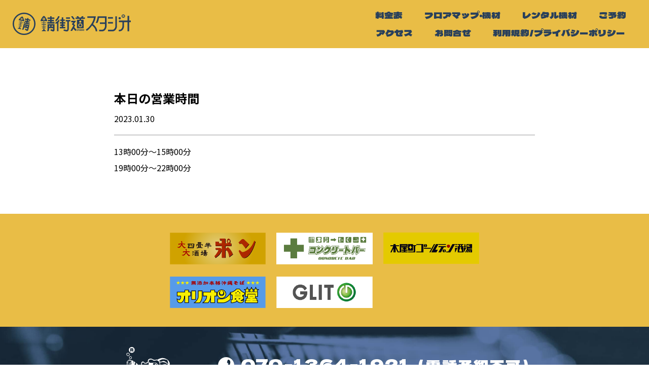

--- FILE ---
content_type: text/css
request_url: https://sabakaido.co/wp-content/themes/sabakaidoustudio/css/style.css?ver=1.6.5
body_size: 5133
content:
@charset "utf-8";
/* 共通CSS */

/* 全ページ共通 */
@import url('https://fonts.googleapis.com/css2?family=Dela+Gothic+One&family=Noto+Sans+JP:wght@400;500;700&display=swap');

* {
  box-sizing: border-box;
  line-height: 2em;
  -webkit-font-smoothing: antialiased;
  -moz-osx-font-smoothing: grayscale;
}

body {
  width: 100%;
  height: 100%;
  background: #fff;
  color: #000;
  font-size: 16px;
  font-family: 'Noto Sans JP', sans-serif;
  -webkit-text-size-adjust: 100%;
  overflow-x: hidden;
}

img {
  max-width: 100%;
  height: auto;
  vertical-align: middle;
  image-rendering: -webkit-optimize-contrast;
}

a {
  text-decoration: none;
}

.dela {
  font-family: 'Dela Gothic One', cursive;
}

hr {
  margin: 1em 0;
  border: none;
  border-top: 1px solid #9A9A9B;
}

/* flex共通 */
.flex,
.flex_pc,
.header__nav {
  display: -webkit-box;
  display: -ms-flexbox;
  display: flex;
}

.flex_fw {
  -ms-flex-wrap: wrap;
  flex-wrap: wrap;
}

.flex_jsb {
  -webkit-box-pack: justify;
  -ms-flex-pack: justify;
  justify-content: space-between;
}

.flex_jc {
  -webkit-box-pack: center;
  -ms-flex-pack: center;
  justify-content: center;
}

.flex_ac {
  -webkit-box-align: center;
  -ms-flex-align: center;
  align-items: center;
}

.flex_afs {
  -webkit-box-align: start;
  -ms-flex-align: start;
  align-items: flex-start;
}

@media all and (max-width: 750px) {
  .flex_pc {
    display: block;
  }
}

header {
  position: fixed;
  z-index: 99;
  width: 100%;
  height: 95px;
  background-color: #E9BD46;
}

.header__inner {
  width: 100%;
  max-width: 1336px;
  margin: 0 auto;
  padding: 25px;
}

.header__logo {
  width: 300px;
  padding-right: 67px;
}

.header__logo a {
  position: relative;
  display: block;
}

.header__logo a::after {
  position: absolute;
  content: "";
  bottom: -5px;
  left: 50%;
  width: 0%;
  height: 2px;
  background-color: #29405B;
  transition: left .2s, width .2s;
}

.header__logo a:hover::after,
.header__logo a:focus::after {
  left: 0;
  width: 100%;
}

.menu {
  display: none;
}

nav {
  flex: 1;
}

.header__nav br {
  display: none;
}

.header__nav a {
  position: relative;
  color: #29405B;
  font-size: 1.1em;
}

.header__nav a::after {
  position: absolute;
  content: "";
  bottom: 0;
  left: 50%;
  width: 0%;
  height: 2px;
  background-color: #29405B;
  transition: left .2s, width .2s;
}

.header__nav a:hover::after,
.header__nav a:focus::after {
  left: 0;
  width: 100%;
}

main {
  display: block;
  padding-top: 95px;
}

.inner {
  width: 100%;
  max-width: 880px;
  margin: 0 auto;
  padding: 75px 25px;
}

.title1,
.title2,
.title3,
.title4,
.title5,
.title6,
.title7,
.title-news,
.title-twitter {
  padding: 0.2em 0;
  background: transparent url(../img/title_bg1.jpg) center center / cover no-repeat;
  color: #fff;
  font-size: 1.75em;
  font-weight: normal;
  letter-spacing: 0.075em;
  text-align: center;
}

.title2 {
  background-image: url(../img/title_bg2.jpg);
}

.title3 {
  background-image: url(../img/title_bg3.jpg);
}

.title4 {
  background-image: url(../img/title_bg4.jpg);
}

.title5 {
  background-image: url(../img/title_bg5.jpg);
}

.title6 {
  background-image: url(../img/title_bg6.jpg);
}

.title7 {
  background-image: url(../img/title_bg7.jpg);
}

.title-news {
  background-image: url(../img/top/top_news.jpg);
  line-height: 1.1em;
}

.title-news span {
  font-size: 0.85em;
  line-height: 1.25em;
}

.title-twitter {
  background-image: url(../img/top/top_twitter.jpg);
}

.title-yellow {
  margin: 40px 0;
  padding: 0.4em 0;
  background-color: #E9BD46;
  color: #fff;
  font-size: 1.25em;
  font-weight: bold;
  text-align: center;
}

.title-yellow span {
  display: inline-block;
}

.font-small {
  font-size: 0.75em;
}

.font-large {
  font-size: 1.5em;
}

.btn__pagetop {
  position: fixed;
  bottom: 25px;
  left: calc(50% + 480px);
  z-index: 99;
  display: none;
}

.btn__pagetop a {
  display: block;
  width: 6.5em;
}

.btn__pagetop a img {
  width: 100%;
}

footer {
  background-color: #E9BD46;
}

.footer__link {
  width: 100%;
  max-width: 660px;
  margin: 0 auto;
  padding: 25px;
}

.footer__link:after {
  content: "";
  display: block;
  width: 31%;
  height: 0;
}

.footer__link li {
  width: 31%;
  padding: 2% 0;
}

.footer__contact {
  background: transparent url(../img/footer_bg.jpg) center center / cover no-repeat;
}

.footer__contact-inner {
  width: 100%;
  max-width: 890px;
  margin: 0 auto;
  padding: 40px 25px 60px;
  text-align: center;
}

.footer__contact-inner img {
  width: 176px;
}

address {
  padding-top: 2%;
  color: #fff;
  font-style: normal;
}

.footer__tel {
  display: inline-block;
  padding-left: 1.5em;
  padding-bottom: 0.25em;
  background: transparent url(../img/footer_icon_tel.svg) left 0.1em top 0.1em / 1em auto no-repeat;
  font-size: 2em;
  letter-spacing: 0.075em;
  line-height: 1.1em;
}

.footer__tel span {
  display: inline-block;
  font-size: 0.9em;
  font-weight: 400;
  line-height: 1.25em;
}

.footer__time {
  padding-bottom: 0.25em;
  font-size: 1.35em;
  letter-spacing: 0.05em;
  line-height: 1.5em;
}

.footer__address {
  padding-top: 0.5em;
  line-height: 1.5em;
}

small {
  display: inline-block;
  padding-top: 2em;
  font-size: 0.75em;
  line-height: 1.5em;
}

.footer__time span,
.footer__address span,
small span {
  display: inline-block;
  line-height: 1.5em;
}

@media all and (max-width: 1280px) {
  nav {
    flex: none;
  }

  .header__inner {
    padding: 12px 25px;
  }

  .header__nav {
    display: block;
    text-align: center;
  }

  .header__nav li {
    display: inline-block;
    padding: 0 20px;
  }

  .header__nav br {
    display: inline;
  }

  .btn__pagetop {
    left: auto;
    right: 20px;
  }
}

@media all and (max-width: 1150px) {
  .btn__pagetop a {
    width: 5.5em;
  }
}

@media all and (max-width: 900px) {
  header {
    height: 85px;
  }

  .header__inner {
    padding: 11px 25px;
  }

  .header__nav li {
    padding: 0 12.5px;
  }

  main {
    padding-top: 85px;
  }

  .footer__contact-inner {
    max-width: 700px;
    margin: 0 auto;
    padding: 30px 25px 50px;
  }

  .footer__contact-inner img {
    width: 150px;
  }

  .footer__tel {
    font-size: 1.5em;
  }

  .footer__time {
    font-size: 1.05em;
  }

  .footer__address {
    font-size: 0.9em;
  }
}

@media all and (max-width: 825px) {
  .header__logo {
    width: 210px;
    padding-right: 15px;
  }

  .header__nav a {
    font-size: 1em;
  }
}

@media all and (max-width: 750px) {
  header {
    height: 60px;
  }

  .menu {
    display: block;
    position: absolute;
    top: 20px;
    right: 25px;
    width: 30px;
    height: 20px;
  }

  .menu span {
    position: absolute;
    height: 3px;
    background-color: #29405B;
    transition: transform .3s, opacity .3s;
  }

  .menu span:nth-child(1) {
    top: 0;
    left: 0;
    width: 30px;
  }

  .menu span:nth-child(2) {
    top: 8px;
    left: 2px;
    width: 26px;
  }

  .menu span:nth-child(3) {
    top: 16px;
    left: 4px;
    width: 22px;
  }

  .menu.open span:nth-child(1) {
    top: 8px;
    transform: rotate(315deg);
  }

  .menu.open span:nth-child(2) {
    opacity: 0;
  }

  .menu.open span:nth-child(3) {
    top: 8px;
    left: 0;
    transform: rotate(-315deg);
    width: 30px;
  }

  nav {
    position: fixed;
    top: 60px;
    left: 0;
    display: none;
    width: 100%;
    height: 100%;
    padding-top: 25px;
    background-color: #E9BD46;
  }

  .header__nav li {
    display: block;
    padding: 15px 0;
    text-align: center;
  }

  .header__nav br {
    display: none;
  }

  main {
    padding-top: 60px;
  }

  .inner {
    padding: 50px 25px;
  }

  .title1,
  .title2,
  .title3,
  .title4,
  .title5,
  .title6,
  .title7,
  .title-news,
  .title-twitter {
    font-size: 1.5em;
  }

  .title-yellow {
    font-size: 1em;
  }

  .btn__pagetop {
    bottom: 20px;
  }

  .btn__pagetop a {
    width: 4.5em;
  }

  .footer__contact-inner {
    padding: 25px;
  }

  .footer__contact-inner img {
    padding-bottom: 20px;
  }
}

@media all and (max-width: 650px) {
  .footer__link {
    max-width: 500px;
  }

  .footer__link li {
    width: 48%;
    padding: 2% 0;
  }

  .footer__tel {
    font-size: min(6.75vw, 2em);
  }

  .footer__tel span {
    display: block;
    margin-left: -1.66em;
  }

  .footer__time {
    font-size: 1em;
  }
}

/* トップページ */
.top__title {
  padding: 45px 25px 70px;
  background: transparent url(../img/top/top_title_bg.jpg) center center / cover no-repeat;
  text-align: center;
}

.top__title img {
  width: 75%;
  max-width: 635px;
}

.top__open {
  padding-bottom: 1.05em;
  color: #B90000;
  font-size: 3.35em;
  letter-spacing: 0.06em;
  line-height: 1em;
  text-align: center;
}

.top__open span {
  display: inline-block;
  line-height: 1em;
}

.top__link {
  padding: 25px 0 50px;
}

.top__link li {
  width: 30%;
  padding: 2% 0;
}

.top__link a {
  display: block;
  padding: 25px 25px 5px;
  background-color: #E9BD46;
  border-radius: 15px;
  color: #29405B;
  font-size: 1.35em;
  letter-spacing: 0.075em;
  text-align: center;
  transition: background-color .2s, color .2s;
}

.top__link a img {
  display: block;
  width: 4.4em;
  margin: 0 auto 5px;
  transition: filter .2s;
}

.top__link a:hover,
.top__link a:focus {
  background-color: #29405B;
  color: #fff;
}

.top__link a:hover img,
.top__link a:focus img {
  filter: invert(1) brightness(200%);
}

.top__news {
  padding-bottom: 50px;
}

.top__news-scroll {
  height: 300px;
  overflow: auto;
}

.top__news-table {
  width: 100%;
  margin-top: 15px;
}

.top__news-table tr {
  border-top: 1px solid #9A9A9B;
  font-size: 1em;
}

.top__news-table tr:first-child {
  border-top: none;
}

.top__news-table td {
  padding: 0.75em 0;
  font-weight: 500;
  line-height: 1.75em;
}

.top__news-table td:first-child {
  width: 7em;
}

@media all and (max-width: 900px) {
  .top__link li {
    width: 32%;
    padding: 1% 0;
  }

  .top__link a {
    font-size: 1.15em;
  }
}

@media all and (max-width: 750px) {
  .top__title {
    padding: 25px 25px 40px;
  }

  .top__open {
    font-size: 2em;
  }

  .top__link li {
    width: 48%;
    padding: 2% 0;
  }

  .top__news,
  .top__twitter {
    width: 100%;
    max-width: 500px;
    margin: 0 auto;
  }

  .top__news-table tr {
    font-size: 0.9em;
  }
}

@media all and (max-width: 525px) {
  .top__link li {
    width: 100%;
  }

  .top__link a {
    padding: 15px 0 10px;
  }

  .top__link a span {
    display: inline-block;
    width: 10.5em;
    padding-left: 0.75em;
    text-align: left;
  }

  .top__link a img {
    display: inline-block;
    width: 3em;
  }
}

/* テーブル */
.list-table {
  width: 100%;
  margin: 45px 0;
  table-layout: fixed;
  border-collapse: collapse;
}

.list-table--rental {
  margin-top: 0;
}

.list-table__caption-yellow,
.list-table__caption-navy,
.list-table__caption-room1,
.list-table__caption-room2 {
  background-color: #E9BD46;
  border: 1px solid #9A9A9B;
  border-bottom: none;
  color: #fff;
  font-size: 1.55em;
}

.list-table__caption-navy,
.list-table__caption-room2 {
  background-color: #29405B;
}

.list-table__caption-room1,
.list-table__caption-room2 {
  padding: 0.15em 0 0.25em;
  font-size: 3.25em;
  line-height: 1em;
}

.list-table__caption-room1 .dela,
.list-table__caption-room2 .dela {
  display: block;
  color: #29405B;
  line-height: 1.25em;
}

.list-table__caption-room2 .dela {
  color: #fff;
}

.list-table__caption-room1 .dela .font-small,
.list-table__caption-room2 .dela .font-small {
  font-size: 0.65em;
}

.list-table__caption-room1 .font-small,
.list-table__caption-room2 .font-small {
  display: inline-block;
  vertical-align: text-bottom;
}

.list-table__red-circle {
  display: inline-block;
  width: 10em;
  margin: 0.25em 0.25em 0;
  background-color: #B90000;
  border-radius: 2em;
  font-size: 0.35em;
  font-weight: bold;
  vertical-align: top;
}

.list-table th,
.list-table td {
  padding: 0.5em 0;
  border: 1px solid #9A9A9B;
  font-weight: 500;
  line-height: 1.25em;
  text-align: center;
  vertical-align: middle;
}

.list-table td .font-small {
  display: inline-block;
  line-height: 1.25em;
}

.gray {
  background-color: #C4C4C5;
}

.pink {
  background-color: #DFC0D8;
}

.blue {
  background-color: #B7D6F7;
}

.navy {
  background-color: #29405B;
  color: #fff;
}

.yellow {
  background-color: #E9BD46;
  color: #fff;
}

.cream {
  background-color: #FFFAC5;
}

.black {
  background-color: #000;
  color: #fff;
}

.only-sp {
  display: none;
}

.list-table__sp-small-price {
  word-break: break-all;
  min-width: 325px;
}

.col1 {
  width: 11.1%;
}

.list-table .text-left {
  text-align: left;
}

@media all and (max-width: 650px) {

  .list-table__sp-small th,
  .list-table__sp-small td {
    font-size: 0.8em;
  }

  .list-table__sp-small-price th,
  .list-table__sp-small-price td {
    font-size: 0.65em;
  }

  .list-table__caption-room1,
  .list-table__caption-room2 {
    padding: 0.15em 0;
    font-size: 3em;
  }

  .list-table__red-circle {
    font-size: 0.3em;
  }
}

@media all and (max-width: 475px) {
  .only-sp {
    display: inline;
  }
}

/* 料金表 */
.price-num {
  width: 22%;
}

.price-day {
  width: 16%;
}

.price-time {
  width: 31%;
}

@media all and (max-width: 475px) {
  .price-num {
    width: 27%;
  }

  .price-day {
    width: 22%;
  }

  .price-time {
    width: 25.5%;
  }
}

/* フロアマップ */
.floormap {
  margin-top: 45px;
}

.floormap-photo {
  margin: 75px 0;
}

.floormap-photo img {
  width: 50%;
}

.floor-cat,
.floor-mak,
.floor-kid {
  width: 29.5%;
}

.floor-num {
  width: 11.5%;
}

.btn__link {
  margin-bottom: 60px;
  text-align: center;
}

.btn__link a {
  position: relative;
  display: inline-block;
  width: 17em;
  padding: 0.3em;
  background-color: #000;
  border: 2px solid #000;
  border-radius: 2em;
  color: #fff;
  transition: background-color .2s, color .2s;
}

.btn__link a::after {
  position: absolute;
  content: "＞";
  top: 50%;
  right: 1.25em;
  transform: translate(0, -50%);
}

.btn__link a:hover,
.btn__link a:focus {
  background-color: #fff;
  color: #000;
}

@media all and (max-width: 900px) {

  .floor-cat,
  .floor-mak {
    width: 29.5%;
  }

  .floor-mak {
    width: 22%;
  }

  .floor-kid {
    width: 38.5%;
  }

  .floor-num {
    width: 10%;
  }
}

@media all and (max-width: 650px) {
  .floormap-photo {
    margin: 50px 0 5px;
  }
}

/* レンタル機材 */
.rent-cat {
  width: 22.5%;
}

.rent-mak {
  width: 22.5%;
}

.rent-kid {
  width: 30%;
}

.rent-num {
  width: 10%;
}

.rent-fee {
  width: 15%;
}

@media all and (max-width: 900px) {
  .rent-num {
    width: 8%;
  }

  .rent-fee {
    width: 17%;
  }
}

/* アクセス */
.access__wrap {
  width: 100%;
  height: 430px;
  margin: 50px 0 35px;
}

.access__wrap iframe {
  width: 100%;
  height: 100%;
}

.access__add {
  margin-bottom: 45px;
  font-weight: 500;
  ;
  line-height: 1.75em;
  text-align: center;
}

.access__add span {
  display: block;
  line-height: 1.5em;
}

.access__train {
  margin: 30px 0 15px;
  padding: 0.25em 0 0.25em 2.5em;
  background: transparent url(../img/access/access_icon_train.svg) left center / 1.95em auto no-repeat;
  color: #29405B;
  font-size: 2.5em;
  font-weight: bold;
  line-height: 1.5em;
  text-shadow: 0.1px 0.1px 0 #29405B, 0.1px -0.1px 0 #29405B, -0.1px 0.1px 0 #29405B, -0.1px -0.1px 0 #29405B;
}

.access__train span {
  display: inline-block;
  line-height: 1.5em;
}

@media all and (max-width: 750px) {
  .access__wrap {
    height: 350px;
  }

  .access__train {
    font-size: 1.45em;
  }
}


/* お問合せ */
.contact__exp {
  margin: 45px 0;
  font-weight: 500;
}

.contact__exp .font-small {
  margin-left: 1em;
  text-indent: -1em;
}

.title-yellow.dela {
  margin-bottom: 10px;
  font-weight: normal;
  font-size: 1.5em;
  line-height: 1.5em;
}

.contact-table {
  width: 100%;
}

.contact-table tr {
  background: transparent url(../img/contact/line.png) left bottom / 5px 1px repeat-x;
}

.contact-table th {
  width: 15em;
  text-align: left;
  vertical-align: top;
}

.contact-table th,
.contact-table td {
  padding: 2em 0;
}

.contact-table th span {
  color: #B90000;
}

.contact-table input,
.contact-table textarea {
  width: 100%;
  padding: 0.25em 0.5em;
  border: 1px solid #9A9A9B;
  font-family: 'Noto Sans JP', sans-serif;
  font-size: 1em;
  resize: none;
  outline: none;
}

.contact-table textarea {
  height: 12em;
}

.contact-table input:focus,
.contact-table textarea:focus {
  border: 1px solid #000;
}

.contact-submit {
  position: relative;
  padding-top: 3em;
  text-align: center;
}

.contact-submit input {
  width: 8em;
  padding: 0.25em 0;
  background-color: #C4C4C5;
  border: none;
  color: #000;
  font-family: 'Noto Sans JP', sans-serif;
  font-weight: bold;
  cursor: pointer;
  transition: background-color .2s, color .2s;
}

.contact-submit input:first-child {
  margin-right: 3em;
}

.contact-submit input:hover,
.contact-submit input:focus {
  background-color: #29405B;
  color: #fff;
}

.wpcf7-spinner {
  position: absolute;
  top: 1em;
  left: calc(50% - 5.25em - 12px);
  margin: 0 10px 0 10px;
}

.contact-complete__title {
  margin-bottom: 1em;
  color: #29405B;
  font-size: 1.75em;
  line-height: 1.5em;
  text-align: center;
}

.contact-complete__title span {
  display: inline-block;
  line-height: 1.5em;
}

.contact-complete p {
  margin-bottom: 1em;
  text-align: center;
}

@media all and (max-width: 750px) {
  .title-yellow.dela {
    font-size: 1.25em;
  }

  .contact-table th,
  .contact-table td {
    display: block;
    padding: 1.5em 0;
  }

  .contact-table th {
    padding-bottom: 0;
  }

  .contact-table td {
    padding-top: 0.5em;
  }

  .contact-complete__title {
    font-size: 1.5em;
  }

  .contact-complete p {
    text-align: left;
  }
}

/* プライバシーポリシー */
.policy h2 {
  position: relative;
  padding-left: 1.1em;
  font-size: 1.05em;
}

.policy h1 + h2 {
  margin-top: 2rem;
}

.policy h2::before {
  position: absolute;
  content: "▶";
  top: 0;
  left: 0;
}

.policy h3 {
  margin-top: 1.5em;
}

.policy p span {
  display: inline-block;
}

.policy hr {
  margin: 2em 0;
}

.policy dt {
  margin-top: 1.5em;
  font-size: 1.05em;
  font-weight: bold;
}

.policy dd {
  padding-left: 0.5em;
}

.policy dd ol ol {
  padding-left: 0.5em;
}

/* 予約 */
.reserve,
.reserve-btn {
  text-align: center;
  font-size: 1.25em;
}

.reserve-btn {
  margin-bottom: 4em;
}

.reserve-btn a {
  display: inline-block;
  margin-top: 0.5em;
  padding: 0.5em 2em;
  background-color: #29405B;
  border-radius: 5px;
  color: #fff;
  font-size: 1.5em;
  line-height: 1.5em;
  transition: background-color .2s;
}

.reserve-btn a span {
  display: block;
  font-family: 'Noto Sans JP', sans-serif;
  font-size: 0.4em;
}

.reserve-btn a:hover {
  background-color: #B90000;
}


--- FILE ---
content_type: image/svg+xml
request_url: https://sabakaido.co/wp-content/themes/sabakaidoustudio/img/header_logo.svg
body_size: 5504
content:
<?xml version="1.0" encoding="UTF-8"?><svg xmlns="http://www.w3.org/2000/svg" viewBox="0 0 233.29 45.02"><defs><style>.d{fill:#29405b;}</style></defs><g id="a"/><g id="b"><g id="c"><g><g><g><path class="d" d="M185.06,7.46h-1.26s-.04,0-.06,0h-15.62c-.16,0-.31,.12-.33,.29l-.15,1.07c-.63,4.51-1.78,8.18-3.4,11.41-.05,.1-.05,.22,.01,.32,.06,.1,.17,.16,.28,.16h2.75c.13,0,.25-.08,.3-.2,1.33-2.95,2.33-6.11,2.96-9.89,0-.01,.01-.02,.02-.02h11.67s.01,0,.02,0c0,0,0,0,0,.02v8.96s-.02,.02-.03,.02h-9.67c-.18,0-.33,.15-.33,.33v2.47c0,.18,.15,.33,.33,.33h9.67s.01,0,.02,0c0,0,0,0,0,.02v5.16c0,1.93-2,6.5-5.14,6.5-.02,0-.03,0-.05,0h-5.9c-.18,0-.33,.15-.33,.33v2.47c0,.18,.15,.33,.33,.33h5.9s.03,0,.05,0c.02,0,.05,0,.07,0h.12s.04,0,.06,0c2.28-.09,4.4-1.4,5.98-3.69,1.25-1.82,2.06-4.16,2.06-5.95V7.79c0-.09-.03-.17-.09-.24-.06-.06-.15-.1-.23-.1Z"/><path class="d" d="M205.54,7.43h-2.47c-.18,0-.33,.15-.33,.33V27.92c-.01,1.93-2.01,6.5-5.15,6.5-.02,0-.03,0-.05,0h-8.91c-.18,0-.33,.15-.33,.33v2.47c0,.18,.15,.33,.33,.33h8.92s.03,0,.05,0c.02,0,.05,0,.07,0h.12s.04,0,.06,0c2.28-.09,4.4-1.4,5.98-3.69,1.25-1.82,2.06-4.16,2.06-5.95V7.76c0-.09-.03-.17-.09-.24-.06-.06-.15-.1-.24-.1Z"/><path class="d" d="M232.96,15.94h-2.94s-.02,0-.02-.02V6.6c0-.18-.15-.33-.33-.33h-2.47c-.18,0-.33,.15-.33,.33V15.92s0,.02-.02,.02h-16.86c-.18,0-.33,.15-.33,.33v2.47c0,.18,.15,.33,.33,.33h6.67s.01,0,.02,0c0,0,0,0,0,.02v8.82c-.01,1.93-2.01,6.5-5.15,6.5-.02,0-.03,0-.05,0h-1.5c-.18,0-.33,.15-.33,.33v2.47c0,.18,.15,.33,.33,.33h1.5s.08,0,.11,0h.12s.04,0,.06,0c2.28-.09,4.4-1.4,5.98-3.69,1.25-1.82,2.06-4.16,2.06-5.95v-8.82s.02-.02,.03-.02h7s.02,0,.02,.02v18.13c0,.18,.15,.33,.33,.33h2.47c.18,0,.33-.15,.33-.33V19.11s0-.02,.02-.02h2.94c.18,0,.33-.15,.33-.33v-2.47c0-.18-.15-.33-.33-.33Z"/><rect class="d" x="188.28" y="8.98" width="9.78" height="3.14" rx=".33" ry=".33"/><rect class="d" x="188.28" y="18.8" width="9.78" height="3.14" rx=".33" ry=".33"/><path class="d" d="M158.66,23.26h0s-.01-.02,0-.03c.17-.27,.34-.54,.5-.8,.36-.59,.71-1.24,1.05-1.91,1.58-3.13,2.78-6.56,3.58-10.7l.4-1.99c.02-.1,0-.2-.07-.28-.06-.08-.16-.12-.26-.12h-16.03c-.18,0-.33,.15-.33,.33v2.47c0,.18,.15,.33,.33,.33h12.56s.01,0,.02,0c0,0,0,.01,0,.02-.84,3.79-2.05,6.86-3.6,9.61-.12,.22-.24,.41-.35,.61-2.82,4.68-5.6,9.12-11.74,13.19-.07,.05-.12,.13-.14,.21-.02,.09,0,.18,.05,.25l1.37,2.07c.1,.15,.31,.19,.46,.09,5.04-3.34,7.35-6.97,10.34-10.79,0,0,0,0,.01,0h.02c.75,.6,1.87,1.57,2.98,2.79,3.3,3.63,3.99,6.69,3.99,8.62,0,.18,.15,.33,.33,.33h2.48c.18,0,.33-.15,.33-.33,0-3.58-1.68-7.31-4.86-10.79-1.29-1.42-2.58-2.52-3.44-3.19Z"/><path class="d" d="M91.73,13.77s-.09-.02-.14-.02c-.15,0-.3,.07-.38,.2-1.26,1.87-3.4,4.34-6.39,5.53-.18,.07-.29,.24-.29,.43v2.09c0,.15,.07,.29,.19,.37,.08,.06,.18,.09,.27,.09,.05,0,.1,0,.14-.02,.75-.25,1.5-.57,2.21-.95,.02,0,.04-.01,.06-.01,.02,0,.04,0,.06,.02,.03,.02,.06,.06,.06,.1v15.26c0,.26,.21,.46,.46,.46h1.97c.26,0,.46-.21,.46-.46V19.35s.01-.06,.04-.09c.51-.47,1.02-.98,1.5-1.53,.07-.08,.11-.19,.11-.31v-3.22c0-.2-.13-.38-.33-.44Z"/><path class="d" d="M92.07,7.26h-2.09c-.19,0-.36,.12-.43,.3-.33,.85-.71,1.67-1.13,2.44-1.04,1.89-2.28,3.36-3.69,4.36-.12,.09-.19,.23-.19,.38v2.32c0,.16,.09,.31,.23,.4,.07,.04,.15,.07,.24,.07,.08,0,.15-.02,.22-.06,4.43-2.39,6.57-7.48,7.29-9.57,.02-.05,.03-.11,.03-.17,0-.26-.21-.46-.46-.46Z"/><path class="d" d="M103.82,31.32v-1.97c0-.26-.21-.46-.46-.46h-3.37c-.06,0-.12-.05-.12-.12v-1.9c0-.06,.05-.12,.12-.12h2.48c.26,0,.46-.21,.46-.46v-1.97c0-.26-.21-.46-.46-.46h-2.48c-.06,0-.12-.05-.12-.12v-1.69c0-.06,.05-.12,.12-.12h3.37c.26,0,.46-.21,.46-.46v-1.97c0-.26-.21-.46-.46-.46h-3.37c-.06,0-.12-.05-.12-.12v-2.17c0-.06,.05-.12,.12-.12h2.48c.26,0,.46-.21,.46-.46v-1.97c0-.26-.21-.46-.46-.46h-2.48c-.06,0-.12-.05-.12-.12v-3.75c0-.26-.21-.46-.46-.46h-1.97c-.26,0-.46,.21-.46,.46v3.75c0,.06-.05,.12-.12,.12h-2.48c-.26,0-.46,.21-.46,.46v1.97c0,.26,.21,.46,.46,.46h2.48c.06,0,.12,.05,.12,.12v2.17c0,.06-.05,.12-.12,.12h-3.37c-.26,0-.46,.21-.46,.46v1.97c0,.26,.21,.46,.46,.46h3.37c.06,0,.12,.05,.12,.12v1.69c0,.06-.05,.12-.12,.12h-2.48c-.26,0-.46,.21-.46,.46v1.97c0,.26,.21,.46,.46,.46h2.48c.06,0,.12,.05,.12,.12v1.9c0,.06-.05,.12-.12,.12h-3.37c-.26,0-.46,.21-.46,.46v1.97c0,.26,.21,.46,.46,.46h9.86c.26,0,.46-.21,.46-.46Z"/><path class="d" d="M105.88,9.38h6.87c.26,0,.46,.21,.46,.46v1.97c0,.26-.21,.46-.46,.46h-6.87c-.26,0-.46-.21-.46-.46v-1.97c0-.26,.21-.46,.46-.46Z"/><path class="d" d="M113.51,14.86h-8.38c-.26,0-.46,.21-.46,.46v1.97c0,.26,.21,.46,.46,.46h2.72c.06,0,.12,.05,.12,.12v13.8c0,2.38-.47,3.03-.68,3.19-.09,.07-.21,.11-.38,.11-.09,0-.19-.01-.31-.03-1.89-.36-3.99-.85-5.08-1.11-.04,0-.07-.01-.11-.01-.21,0-.4,.14-.45,.35l-.47,1.91c-.03,.12-.01,.25,.05,.35,.06,.11,.17,.18,.29,.21,1.11,.27,3.26,.77,5.22,1.14,.29,.06,.58,.08,.86,.08,.85,0,1.6-.26,2.22-.77,1.55-1.28,1.73-3.71,1.73-5.42v-13.8c0-.06,.05-.12,.12-.12h2.54c.26,0,.46-.21,.46-.46v-1.97c0-.26-.21-.46-.46-.46Z"/><path class="d" d="M67.95,15.38c-.36-.9-1.39-3.13-2.65-5.18-.68-1.09-1.32-1.96-1.91-2.57-.68-.71-1.29-1.07-1.79-1.07s-1.11,.36-1.79,1.07c-.59,.61-1.23,1.48-1.91,2.57-1.27,2.05-2.29,4.28-2.65,5.18-.26,.64-.31,1.09-.14,1.34,.17,.25,.49,.33,1.25,.33,.08,0,.16,0,.24,0h0c.08,0,.17,0,.25,0h4.07c.06,0,.12,.05,.12,.12v2.64c0,.06-.05,.12-.12,.12h-3.82c-.26,0-.46,.21-.46,.46v.19c0,.26,.21,.46,.46,.46h3.82c.06,0,.12,.05,.12,.12v2.09c0,.06-.05,.12-.12,.12h-3.41c-.26,0-.46,.21-.46,.46v.19c0,.26,.21,.46,.46,.46h3.41c.06,0,.12,.05,.12,.12v2.09c0,.06-.05,.12-.12,.12h-3c-.26,0-.46,.21-.46,.46v.19c0,.26,.21,.46,.46,.46h3c.06,0,.12,.05,.12,.12v2.09c0,.06-.05,.12-.12,.12h-2.6c-.26,0-.46,.21-.46,.46v.19c0,.26,.21,.46,.46,.46h2.6c.06,0,.12,.05,.12,.12v1.31s0,.03-.01,.05c0,.02-.71,1.51-1.75,2.36-.49,.4-1.17,.96-1.66,1.32-.16,.12-.22,.33-.16,.52,.06,.19,.24,.32,.44,.32h7.4c.2,0,.38-.13,.44-.32,.06-.19,0-.4-.16-.52-.49-.37-1.17-.92-1.66-1.32-1.04-.86-1.72-2.3-1.75-2.36,0-.02-.01-.03-.01-.05v-1.31c0-.06,.05-.12,.12-.12h2.6c.26,0,.46-.21,.46-.46v-.19c0-.26-.21-.46-.46-.46h-2.6c-.06,0-.12-.05-.12-.12v-2.09c0-.06,.05-.12,.12-.12h3c.26,0,.46-.21,.46-.46v-.19c0-.26-.21-.46-.46-.46h-3c-.06,0-.12-.05-.12-.12v-2.09c0-.06,.05-.12,.12-.12h3.41c.26,0,.46-.21,.46-.46v-.19c0-.26-.21-.46-.46-.46h-3.41c-.06,0-.12-.05-.12-.12v-2.09c0-.06,.05-.12,.12-.12h3.82c.26,0,.46-.21,.46-.46v-.19c0-.26-.21-.46-.46-.46h-3.82c-.06,0-.12-.05-.12-.12v-2.64c0-.06,.05-.12,.12-.12h4.07c.08,0,.17,0,.25,0h0c.08,0,.16,0,.24,0,.76,0,1.09-.09,1.25-.33,.17-.25,.12-.7-.14-1.34Zm-6.35-.03c-1.37,0-2.49-1.12-2.49-2.49s1.12-2.49,2.49-2.49,2.49,1.12,2.49,2.49-1.12,2.49-2.49,2.49Z"/><path class="d" d="M61.6,11.78c-.59,0-1.07,.48-1.07,1.07s.48,1.07,1.07,1.07,1.07-.48,1.07-1.07-.48-1.07-1.07-1.07Z"/><path class="d" d="M82.15,19.03h-5.08c-.06,0-.12-.05-.12-.12v-1.36c0-.06,.05-.12,.12-.12h3.87c.26,0,.46-.21,.46-.46v-1.97c0-.26-.21-.46-.46-.46h-3.87c-.06,0-.12-.05-.12-.12v-1.69c0-.06,.05-.12,.12-.12h4.72c.26,0,.46-.21,.46-.46v-1.97c0-.26-.21-.46-.46-.46h-4.72c-.06,0-.12-.05-.12-.12v-1.9c0-.26-.21-.46-.46-.46h-1.97c-.26,0-.46,.21-.46,.46v1.9c0,.06-.05,.12-.12,.12h-4.72c-.26,0-.46,.21-.46,.46v1.97c0,.26,.21,.46,.46,.46h4.72c.06,0,.12,.05,.12,.12v1.69c0,.06-.05,.12-.12,.12h-3.87c-.26,0-.46,.21-.46,.46v1.97c0,.26,.21,.46,.46,.46h3.87c.06,0,.12,.05,.12,.12v1.36c0,.06-.05,.12-.12,.12h-5.08c-.26,0-.46,.21-.46,.46v1.97c0,.26,.21,.46,.46,.46h13.27c.26,0,.46-.21,.46-.46v-1.97c0-.26-.21-.46-.46-.46Z"/><path class="d" d="M82.57,23.6c0-.26-.21-.46-.46-.46h-12.72c-.26,0-.46,.21-.46,.46v8.22c0,1.5-.4,3.61-.75,4.97-.04,.14,0,.29,.08,.4,.09,.11,.22,.18,.37,.18h2.14c.21,0,.4-.15,.45-.36,.03-.14,.06-.28,.1-.42,.39-1.77,.62-3.55,.62-4.77v-.41c0-.06,.05-.12,.12-.12h7.4c.06,0,.12,.05,.12,.12v3.16s-.02,.07-.05,.1c-.02,.01-.04,.02-.06,.02-.01,0-.03,0-.04,0-1.32-.52-2.77-1.06-3.52-1.34-.05-.02-.11-.03-.16-.03-.07,0-.13,.01-.2,.04-.11,.05-.2,.15-.24,.26l-.71,1.96c-.09,.24,.04,.5,.28,.59,.86,.31,2.5,.92,3.83,1.46,.43,.17,.85,.26,1.25,.26,.66,0,1.13-.24,1.42-.43,1.17-.82,1.23-2.36,1.22-2.82v-11.05Zm-8.51,4.69c0,.06-.05,.12-.12,.12h-1.9c-.06,0-.12-.05-.12-.12v-2.03c0-.06,.05-.12,.12-.12h1.9c.06,0,.12,.05,.12,.12v2.03Zm5.5,0c0,.06-.05,.12-.12,.12h-2.38c-.06,0-.12-.05-.12-.12v-2.03c0-.06,.05-.12,.12-.12h2.38c.06,0,.12,.05,.12,.12v2.03Z"/><path class="d" d="M133.51,23.02c-1.37,0-2.49,1.12-2.49,2.49s1.12,2.49,2.49,2.49,2.49-1.12,2.49-2.49-1.12-2.49-2.49-2.49Z"/><path class="d" d="M124.77,12.51h7.29v1.86h-4.29c-.48,0-.86,.39-.86,.86v15.44c0,.48,.39,.86,.86,.86h11.46c.48,0,.86-.39,.86-.86V15.23c0-.48-.39-.86-.86-.86h-4.29v-1.86h7.17c.26,0,.46-.21,.46-.46v-1.97c0-.26-.21-.46-.46-.46h-3.41s-.08-.02-.1-.06c-.02-.04-.02-.08,0-.12l1.01-1.46c.1-.14,.11-.33,.03-.48-.08-.15-.24-.25-.41-.25h-2.39c-.15,0-.29,.07-.38,.2l-1.46,2.12s-.06,.05-.1,.05h-3.71s-.07-.02-.1-.05l-1.46-2.12c-.09-.12-.23-.2-.38-.2h-2.39c-.17,0-.33,.1-.41,.25s-.07,.34,.03,.48l1.01,1.46s.03,.08,0,.12c-.02,.04-.06,.06-.1,.06h-2.65c-.26,0-.46,.21-.46,.46v1.97c0,.26,.21,.46,.46,.46Zm12.74,12.99c0,2.21-1.79,4-4,4s-4-1.79-4-4,1.79-4,4-4,4,1.79,4,4Zm-1.92-7.32c0,1.15-.93,2.08-2.08,2.08s-2.08-.93-2.08-2.08,.93-2.08,2.08-2.08,2.08,.93,2.08,2.08Z"/><path class="d" d="M119.4,13.43c.09,.12,.23,.2,.38,.2h2.39c.17,0,.33-.1,.41-.25,.08-.15,.07-.34-.03-.48l-3.77-5.45c-.09-.12-.23-.2-.38-.2h-2.39c-.17,0-.33,.1-.41,.25-.08,.15-.07,.34,.03,.48l3.77,5.45Z"/><path class="d" d="M218.07,6.7h.5c.39,0,.6-.1,.6-.37s-.22-.4-.51-.4h-.6v.77h0Z"/><path class="d" d="M218.5,10.41h0c1.89,0,3.43-1.54,3.43-3.43s-1.54-3.43-3.43-3.43h0c-1.89,0-3.43,1.54-3.43,3.43s1.54,3.43,3.43,3.43Zm.13-5.39c1.29,0,1.72,.35,1.72,1.1,0,.45-.2,.82-.65,.95,.41,.15,.66,.25,.66,1.03,0,.51-.02,.68,.13,.68v.12h-1.28c-.03-.09-.06-.33-.06-.68,0-.51-.09-.67-.68-.67h-.39v1.35h-1.27v-3.88h1.83Z"/><circle class="d" cx="211.3" cy="11.23" r="2.28"/><path class="d" d="M126.91,34.16c0,.23,.06,.42,.19,.57,.12,.15,.3,.29,.54,.41,.17,.09,.28,.17,.34,.24,.06,.07,.09,.15,.09,.24,0,.11-.04,.21-.13,.29-.08,.08-.18,.12-.3,.12-.23,0-.47-.13-.73-.38v.87c.29,.16,.56,.24,.81,.24,.32,0,.59-.12,.82-.35s.34-.51,.34-.84c0-.26-.06-.47-.19-.62-.13-.15-.32-.29-.57-.4-.15-.07-.26-.14-.31-.2-.06-.06-.09-.13-.09-.22s.04-.16,.11-.22c.07-.06,.15-.09,.25-.09,.19,0,.4,.11,.61,.32v-.84c-.24-.12-.47-.19-.69-.19-.32,0-.58,.1-.78,.3-.2,.2-.29,.45-.29,.74Z"/><polygon class="d" points="129.19 33.89 129.85 33.89 129.85 36.7 130.63 36.7 130.63 33.89 131.31 33.89 131.31 33.17 129.19 33.17 129.19 33.89"/><path class="d" d="M131.76,35.6c0,.38,.09,.67,.28,.86,.19,.19,.45,.29,.78,.29s.62-.1,.81-.3,.29-.48,.29-.85v-2.43h-.78v2.39c0,.17-.03,.3-.08,.38-.05,.09-.13,.13-.23,.13s-.17-.05-.22-.14c-.05-.09-.07-.23-.07-.42v-2.34h-.78v2.43Z"/><path class="d" d="M134.58,36.7h.87c.45,0,.79-.16,1.03-.49,.23-.33,.35-.77,.35-1.31,0-.32-.04-.62-.12-.89-.08-.27-.22-.47-.41-.62-.19-.15-.44-.22-.73-.22h-.98v3.53Zm.84-.69h-.06v-2.15h.1c.2,0,.34,.09,.43,.27,.09,.18,.13,.42,.13,.72,0,.77-.2,1.16-.61,1.16Z"/><rect class="d" x="137.38" y="33.17" width=".79" height="3.53"/><path class="d" d="M138.88,33.98c-.1,.28-.16,.6-.16,.96,0,.52,.11,.95,.32,1.29s.51,.52,.9,.52,.68-.17,.92-.5,.35-.78,.35-1.34-.12-1-.35-1.32c-.23-.32-.55-.48-.96-.48-.21,0-.4,.07-.59,.22-.19,.15-.33,.36-.44,.65Zm1.55,.93c0,.33-.04,.59-.13,.79-.08,.2-.2,.3-.34,.3s-.25-.1-.34-.29-.12-.45-.12-.79,.04-.59,.12-.78c.08-.19,.2-.29,.36-.29,.12,0,.22,.09,.31,.27s.13,.44,.13,.79Z"/></g><path class="d" d="M125.36,33.24s-.09,0-.14,0c-.64-.07-1.22-.61-1.6-1.1h0l-.16-.24-1.94-2.82,1.49-2.97,.26-.66c.07-.18,.02-.4-.13-.52l-2.41-2.02s-.05-.11-.02-.16l4.08-5.56c.1-.14,.12-.33,.04-.48-.08-.16-.24-.25-.41-.25h-8.32c-.26,0-.46,.21-.46,.46v1.97c0,.26,.21,.46,.46,.46h3.29s.08,.02,.1,.06c.02,.04,.02,.09,0,.12l-2.52,3.43c-.14,.2-.11,.47,.08,.63l2.82,2.36s.05,.09,.03,.14c0,0-4.87,8.79-4.78,8.63l-.73,1.27c-.1,.14-.11,.33-.03,.48,.08,.15,.24,.25,.41,.25h2.39c.15,0,.29-.07,.38-.2l2.46-4.28,1.12,1.61s.58,.88,.77,1.05c.18,.2,.47,.47,.87,.75,.33,.23,.7,.41,1.07,.57,.51,.2,1.01,.35,1.56,.35,.18,0,.33-.16,.33-.35v-2.61c0-.11-.05-.21-.13-.28-.06-.05-.13-.06-.2-.07Z"/></g><g><path class="d" d="M22.51,2.58c5.32,0,10.33,2.07,14.09,5.84s5.84,8.77,5.84,14.09-2.07,10.33-5.84,14.09c-3.76,3.76-8.77,5.84-14.09,5.84s-10.33-2.07-14.09-5.84c-3.76-3.76-5.84-8.77-5.84-14.09s2.07-10.33,5.84-14.09S17.19,2.58,22.51,2.58m0-2.58C10.08,0,0,10.08,0,22.51s10.08,22.51,22.51,22.51,22.51-10.08,22.51-22.51S34.94,0,22.51,0h0Z"/><g><path class="d" d="M22.51,16.14c-.13-.79-.54-2.8-1.19-4.7-.35-1.01-.71-1.84-1.07-2.44-.42-.71-.85-1.11-1.26-1.2s-.97,.09-1.65,.54c-.59,.39-1.27,.97-2.03,1.73-1.41,1.43-2.65,3.05-3.12,3.71-.33,.47-.45,.83-.36,1.07,.09,.23,.34,.36,.96,.5,.06,.01,.13,.03,.19,.04h0c.07,.02,.14,.03,.2,.05l3.3,.75c.05,.01,.08,.06,.07,.12l-.49,2.14c-.01,.05-.06,.08-.12,.07l-3.1-.71c-.21-.05-.41,.08-.46,.29l-.03,.15c-.05,.21,.08,.41,.29,.46l3.1,.71c.05,.01,.08,.06,.07,.12l-.39,1.7c-.01,.05-.06,.08-.12,.07l-2.77-.63c-.21-.05-.41,.08-.46,.29l-.03,.15c-.05,.21,.08,.41,.29,.46l2.77,.63c.05,.01,.08,.06,.07,.12l-.39,1.7c-.01,.05-.06,.08-.12,.07l-2.44-.56c-.21-.05-.41,.08-.46,.29l-.03,.15c-.05,.21,.08,.41,.29,.46l2.44,.56c.05,.01,.08,.06,.07,.12l-.39,1.7c-.01,.05-.06,.08-.12,.07l-2.11-.48c-.21-.05-.41,.08-.46,.29l-.03,.15c-.05,.21,.08,.41,.29,.46l2.11,.48c.05,.01,.08,.06,.07,.12l-.24,1.06s0,.03-.02,.04c0,.01-.86,1.09-1.86,1.59-.47,.24-1.13,.56-1.59,.76-.15,.07-.24,.22-.23,.39,.02,.17,.14,.3,.3,.34l2.72,.62,.28,.06,.28,.06,2.72,.62c.16,.04,.33-.03,.42-.18,.09-.14,.07-.32-.04-.45-.33-.39-.78-.96-1.1-1.38-.68-.89-.97-2.19-.98-2.25,0-.01,0-.03,0-.04l.24-1.06c.01-.05,.06-.08,.12-.07l2.11,.48c.21,.05,.41-.08,.46-.29l.03-.15c.05-.21-.08-.41-.29-.46l-2.11-.48c-.05-.01-.08-.06-.07-.12l.39-1.7c.01-.05,.06-.08,.12-.07l2.44,.56c.21,.05,.41-.08,.46-.29l.03-.15c.05-.21-.08-.41-.29-.46l-2.44-.56c-.05-.01-.08-.06-.07-.12l.39-1.7c.01-.05,.06-.08,.12-.07l2.77,.63c.21,.05,.41-.08,.46-.29l.03-.15c.05-.21-.08-.41-.29-.46l-2.77-.63c-.05-.01-.08-.06-.07-.12l.39-1.7c.01-.05,.06-.08,.12-.07l3.1,.71c.21,.05,.41-.08,.46-.29l.03-.15c.05-.21-.08-.41-.29-.46l-3.1-.71c-.05-.01-.08-.06-.07-.12l.49-2.14c.01-.05,.06-.08,.12-.07l3.3,.75c.07,.02,.14,.03,.2,.05h0c.07,.02,.13,.03,.19,.05,.62,.14,.9,.13,1.08-.04,.18-.17,.23-.55,.14-1.12Zm-5.15-1.2c-1.12-.26-1.82-1.37-1.56-2.49s1.37-1.82,2.49-1.56,1.82,1.37,1.56,2.49-1.37,1.82-2.49,1.56Z"/><path class="d" d="M18.02,12.04c-.48-.11-.96,.19-1.07,.67s.19,.96,.67,1.07,.96-.19,1.07-.67-.19-.96-.67-1.07Z"/><path class="d" d="M33.36,21.75l-4.12-.94c-.05-.01-.08-.06-.07-.12l.25-1.11c.01-.05,.06-.08,.12-.07l3.14,.72c.21,.05,.41-.08,.46-.29l.37-1.6c.05-.21-.08-.41-.29-.46l-3.14-.72c-.05-.01-.08-.06-.07-.12l.31-1.37c.01-.05,.06-.08,.12-.07l3.83,.88c.21,.05,.41-.08,.46-.29l.37-1.6c.05-.21-.08-.41-.29-.46l-3.83-.88c-.05-.01-.08-.06-.07-.12l.35-1.54c.05-.21-.08-.41-.29-.46l-1.6-.37c-.21-.05-.41,.08-.46,.29l-.35,1.54c-.01,.05-.06,.08-.12,.07l-3.83-.88c-.21-.05-.41,.08-.46,.29l-.37,1.6c-.05,.21,.08,.41,.29,.46l3.83,.88c.05,.01,.08,.06,.07,.12l-.31,1.37c-.01,.05-.06,.08-.12,.07l-3.14-.72c-.21-.05-.41,.08-.46,.29l-.37,1.6c-.05,.21,.08,.41,.29,.46l3.14,.72c.05,.01,.08,.06,.07,.12l-.25,1.11c-.01,.05-.06,.08-.12,.07l-4.12-.94c-.21-.05-.41,.08-.46,.29l-.37,1.6c-.05,.21,.08,.41,.29,.46l10.78,2.46c.21,.05,.41-.08,.46-.29l.37-1.6c.05-.21-.08-.41-.29-.46Z"/><path class="d" d="M32.86,25.54c.05-.21-.08-.41-.29-.46l-10.33-2.36c-.21-.05-.41,.08-.46,.29l-1.53,6.68c-.28,1.21-1,2.86-1.53,3.9-.05,.11-.06,.23,0,.34,.05,.11,.15,.19,.26,.21l1.74,.4c.17,.04,.35-.05,.43-.21,.05-.11,.1-.22,.16-.32,.65-1.37,1.17-2.77,1.39-3.76l.08-.33c.01-.05,.06-.08,.12-.07l6.01,1.37c.05,.01,.08,.06,.07,.12l-.59,2.57s-.03,.06-.06,.07c-.02,0-.04,0-.06,0-.01,0-.02,0-.03-.01-.98-.67-2.05-1.38-2.61-1.74-.04-.02-.08-.04-.12-.05-.05-.01-.11-.01-.17,0-.1,.02-.19,.08-.24,.17l-.94,1.46c-.11,.18-.06,.42,.11,.53,.64,.41,1.86,1.21,2.83,1.9,.32,.22,.64,.37,.97,.45,.53,.12,.96,.02,1.23-.09,1.1-.45,1.44-1.69,1.51-2.06l2.05-8.97Zm-7.78,2.23c-.01,.05-.06,.08-.12,.07l-1.54-.35c-.05-.01-.08-.06-.07-.12l.38-1.65c.01-.05,.06-.08,.12-.07l1.54,.35c.05,.01,.08,.06,.07,.12l-.38,1.65Zm4.47,1.02c-.01,.05-.06,.08-.12,.07l-1.93-.44c-.05-.01-.08-.06-.07-.12l.38-1.65c.01-.05,.06-.08,.12-.07l1.93,.44c.05,.01,.08,.06,.07,.12l-.38,1.65Z"/></g></g></g></g></g></svg>

--- FILE ---
content_type: image/svg+xml
request_url: https://sabakaido.co/wp-content/themes/sabakaidoustudio/img/btn_top.svg
body_size: 1146
content:
<?xml version="1.0" encoding="UTF-8"?><svg xmlns="http://www.w3.org/2000/svg" viewBox="0 0 133.12 133.12"><defs><style>.d{fill:#fff;}.e{fill:#e9bd46;}</style></defs><g id="a"/><g id="b"><g id="c"><g><circle class="e" cx="66.56" cy="66.56" r="66.56"/><g><path class="d" d="M38.66,34.17c2.71,0,4.6,.48,5.66,1.44,1.06,.96,1.59,2.31,1.59,4.04,0,1.2-.21,2.21-.63,3.05-.42,.83-1.17,1.49-2.23,1.96-1.06,.47-2.53,.7-4.4,.7h-4.25v3.59h-5.03c.11-2.63,.16-5.1,.16-7.4s-.05-4.76-.16-7.4h5.03v.02h4.25Zm-1.43,7.25c1.13,0,1.98-.04,2.55-.13,.57-.09,.96-.25,1.19-.48,.22-.23,.34-.57,.34-1.02s-.11-.78-.32-1.01c-.21-.22-.6-.38-1.17-.46-.57-.08-1.43-.12-2.59-.12h-2.82v3.22h2.82Z"/><path class="d" d="M60.19,48.94c-.26-.77-.61-1.75-1.04-2.91h-6.52l-1.02,2.91h-5.13l5.72-14.79h7.52l5.77,14.79h-5.3Zm-2.21-6.09c-.52-1.43-1.05-2.85-1.59-4.28l-.49-1.32c-.48,1.24-1.18,3.1-2.11,5.6h4.19Z"/><path class="d" d="M75.03,40.51h8.73v8.43h-3.6l-.43-3.61c-.41,1.29-1.14,2.25-2.19,2.87-1.05,.62-2.33,.94-3.84,.94-1.38,0-2.6-.31-3.67-.92s-1.91-1.49-2.51-2.63c-.61-1.14-.91-2.47-.91-3.99,0-2.43,.73-4.35,2.19-5.77,1.46-1.41,3.73-2.12,6.81-2.12,1.76,0,3.31,.29,4.65,.86,1.34,.57,2.48,1.45,3.42,2.65-.61,.31-1.81,.94-3.6,1.88l-.51,.29c-.53-.53-1.15-.93-1.86-1.19-.71-.26-1.46-.4-2.25-.4-1.31,0-2.28,.34-2.92,1.03-.64,.69-.96,1.53-.96,2.54,0,1.09,.34,1.96,1.03,2.63,.69,.67,1.74,1,3.16,1,.61,0,1.21-.09,1.79-.26,.58-.18,1.07-.48,1.46-.92h-3.99v-3.3Z"/><path class="d" d="M91.59,45.22c5.18-.03,8.93-.1,11.26-.22-.1,.56-.15,1.13-.17,1.72s-.03,1.33-.03,2.23h-15.89c.11-2.63,.16-5.1,.16-7.4s-.05-4.76-.16-7.4h15.89v3.69h-11.06v1.96c.65,.01,1.62,.02,2.9,.02,2.17,0,4.41-.04,6.73-.12v3.5c-2.32-.08-4.56-.12-6.73-.12-1.28,0-2.25,0-2.9,.02v2.12Z"/><path class="d" d="M55.06,61.07c-2.14-.07-4.22-.11-6.24-.12v10.63h-5.11v-10.63c-2.03,.01-4.1,.05-6.22,.12v-4.28h17.56v4.28Z"/><path class="d" d="M59.49,69.76c-1.47-1.35-2.21-3.25-2.21-5.69s.73-4.31,2.2-5.66c1.46-1.36,3.76-2.04,6.9-2.04s5.46,.68,6.92,2.04c1.46,1.36,2.2,3.25,2.2,5.66s-.73,4.36-2.19,5.7c-1.46,1.34-3.77,2.02-6.93,2.02s-5.42-.68-6.89-2.03Zm10.16-3c.67-.58,1-1.48,1-2.7s-.33-2.08-1-2.67-1.76-.88-3.27-.88-2.58,.29-3.25,.88c-.67,.58-1,1.47-1,2.67s.33,2.11,1,2.69c.67,.58,1.75,.88,3.25,.88s2.6-.29,3.27-.87Z"/><path class="d" d="M87.48,56.81c2.71,0,4.6,.48,5.66,1.44,1.06,.96,1.59,2.31,1.59,4.04,0,1.2-.21,2.21-.63,3.05-.42,.83-1.17,1.49-2.23,1.96-1.06,.47-2.53,.7-4.4,.7h-4.25v3.59h-5.03c.11-2.63,.16-5.1,.16-7.4s-.05-4.76-.16-7.4h5.03v.02h4.25Zm-1.43,7.25c1.13,0,1.98-.04,2.55-.13,.57-.09,.96-.25,1.19-.48,.22-.23,.34-.57,.34-1.02s-.11-.78-.32-1.01c-.21-.22-.6-.38-1.17-.46-.57-.08-1.43-.12-2.59-.12h-2.82v3.22h2.82Z"/></g><circle class="d" cx="66.56" cy="96.29" r="17.16"/><polygon class="e" points="77.03 100.52 66.56 90.34 56.09 100.52 77.03 100.52"/></g></g></g></svg>

--- FILE ---
content_type: application/javascript
request_url: https://sabakaido.co/wp-content/themes/sabakaidoustudio/js/common.js?ver=1.0
body_size: 454
content:
$(function() {
  // ページ内・外スムーズスクロール
  let urlHash = location.hash;
  let headerHeight = $('header').innerHeight();
  if (urlHash) {
    $('body, html').stop().scrollTop(0);
    $(window).on('load', function(){
      let position = $(urlHash).offset().top - headerHeight;
      $('body, html').stop().animate({scrollTop:position}, 400, 'swing');
    });
  }
  $('a[href^="#"]').on('click', function() {
    let href = $(this).attr("href");
    let target = $(href == "#" || href == "" ? 'html' : href);
    let position = target.offset().top - headerHeight;
    $('body, html').animate({scrollTop:position}, 400, 'swing');
    return false;
  });

  // PAGE TOPボタンの表示・非表示
  $( window ).on('scroll', function() {
    if ($( this ).scrollTop() > 100) {
      $('.btn__pagetop').fadeIn( 300 );
    } else {
      $('.btn__pagetop').fadeOut( 300 );
    }
  });

  // スマホメニュー開閉
  $('.menu').on('click', function() {
    $(this).toggleClass('open');
    $('nav').fadeToggle(300);
  });
});


--- FILE ---
content_type: image/svg+xml
request_url: https://sabakaido.co/wp-content/themes/sabakaidoustudio/img/footer_icon_tel.svg
body_size: 708
content:
<?xml version="1.0" encoding="UTF-8"?><svg xmlns="http://www.w3.org/2000/svg" viewBox="0 0 56.78 56.78"><defs><style>.d{fill:#fff;}</style></defs><g id="a"/><g id="b"><g id="c"><path class="d" d="M28.39,0C12.71,0,0,12.71,0,28.39s12.71,28.39,28.39,28.39,28.39-12.71,28.39-28.39S44.07,0,28.39,0Zm14.34,20.85c-.89,4.09-1.66,6.99-4.94,12.7-3.28,5.71-5.39,7.84-8.47,10.67-1.67,1.53-3.4,2.55-5.15,3.02h0c-3.02,.82-5.28-.2-6.12-.68l-1.38-.79c-.71-.41-1.17-.98-1.33-1.64-.16-.68,0-1.42,.45-2.12,.87-1.33,3.36-4.21,4.43-5.33,.47-.49,1.05-.84,1.68-1.01,.92-.25,1.89-.12,2.74,.37l2.71,1.55c2.22-2.22,3.87-4.37,5.36-6.96,1.49-2.59,2.51-5.11,3.31-8.14l-2.71-1.55c-1.47-.85-2.15-2.51-1.68-4.14,.43-1.48,1.65-5.08,2.37-6.51,.39-.78,.97-1.29,1.67-1.48,.64-.17,1.34-.06,2.03,.34l1.39,.8c1.26,.72,5.23,3.64,3.65,10.9Z"/></g></g></svg>

--- FILE ---
content_type: image/svg+xml
request_url: https://sabakaido.co/wp-content/themes/sabakaidoustudio/img/footer_logo.svg
body_size: 26684
content:
<?xml version="1.0" encoding="UTF-8"?><svg xmlns="http://www.w3.org/2000/svg" viewBox="0 0 176.49 190.31"><defs><style>.d{fill:#fff;}</style></defs><g id="a"/><g id="b"><g id="c"><g><g><circle class="d" cx="60.15" cy="79.65" r="3.52" transform="translate(-11.98 10.66) rotate(-9.22)"/><path class="d" d="M115.1,41.7c-.26,1.22-.83,3.43-2.02,6.62l-.09-.04c.64,2.78-.3,6.18-2.74,8.85-3.56,3.9-8.95,4.77-12.04,1.95-3.09-2.82-2.72-8.27,.84-12.16,3.24-3.55,8.01-4.59,11.17-2.61,.92-2.56,1.16-4.53,1.2-5.68-4.86-2.28-11.59-.52-16.25,4.62-5.48,6.04-6.04,14.47-1.24,18.82,4.79,4.35,13.12,2.98,18.61-3.06,4.9-5.4,5.86-12.71,2.58-17.31Zm-14.33-1.03c.71-.49,1.49-.9,2.3-1.22,.81-.33,1.68-.52,2.55-.61,.22-.02,.44-.03,.66-.04,.22,0,.44,.02,.66,.03l.32,.03c.11,.02,.22,.04,.32,.06,.21,.04,.42,.09,.63,.15-.86,.16-1.67,.28-2.46,.51-.79,.22-1.57,.45-2.33,.76-.76,.3-1.51,.62-2.27,.98-.75,.35-1.5,.73-2.27,1.11,.53-.69,1.19-1.26,1.9-1.76Z"/><path class="d" d="M101.56,35.91c.29,.28,.57,.56,.86,.84,.03,.03,.06,.05,.1,.07,.2,.1,.44,.01,.53-.19v-.03l.66-1.35,.2-.41,.13,.3c.09,.21,.18,.41,.29,.63,.1,.21,.22,.44,.38,.64v.02s.06,.06,.1,.09c.19,.15,.48,.12,.63-.07,.35-.44,.73-.88,1.1-1.33l.56-.67c.09-.1,.17-.21,.26-.31,.14,.31,.28,.62,.42,.93l.31,.7c.1,.24,.21,.47,.26,.72,.02-.26-.03-.52-.07-.78-.05-.26-.1-.51-.16-.76-.12-.5-.26-1-.4-1.49-.01-.05-.04-.09-.08-.13-.11-.11-.3-.11-.41,0l-.04,.04c-.18,.19-.4,.39-.61,.59l-.63,.61c-.26,.26-.52,.53-.78,.8h0l-.26-.6c-.17-.41-.35-.82-.53-1.23h0c-.04-.1-.11-.18-.2-.23-.23-.13-.52-.04-.64,.19-.14,.25-.24,.47-.35,.71l-.31,.69c-.13,.3-.24,.6-.36,.9-.17-.13-.33-.26-.49-.4-.31-.25-.63-.49-.95-.74l-.03-.02s-.05-.03-.08-.04c-.14-.04-.29,.04-.33,.17-.13,.44-.25,.88-.37,1.32-.12,.44-.23,.89-.33,1.33,.22-.4,.43-.81,.63-1.22,.14-.29,.28-.57,.41-.86,.19,.2,.39,.39,.59,.59Z"/><path class="d" d="M91.9,64.93s0,.02,0,.04c.02,.11,.12,.18,.23,.16,.44-.08,.88-.15,1.32-.24,.22-.04,.44-.09,.66-.14,.22-.05,.44-.1,.65-.17-.44,.04-.89,.05-1.34,.07l-1.08,.04c.04-.27,.06-.54,.08-.81,.02-.35,.02-.71,0-1.07,0-.04-.01-.08-.03-.12-.07-.15-.26-.22-.41-.14l-.05,.02c-.12,.06-.34,.11-.54,.15l-.65,.13c-.21,.04-.42,.08-.63,.13,.01-.03,.02-.07,.03-.1,.09-.24,.19-.48,.3-.72,.23-.47,.49-.91,.81-1.32,.1-.13,.13-.31,.06-.47-.1-.24-.38-.34-.61-.24l-.06,.03c-.07,.03-.19,.08-.34,.1-.14,.03-.3,.05-.46,.07-.32,.03-.65,.05-.98,.06-.33,.01-.66,.01-.99,.01,.12-.13,.25-.27,.38-.4,.36-.39,.73-.77,1.08-1.16l.04-.04c.08-.09,.11-.2,.08-.33-.04-.2-.24-.33-.44-.29-.04,0-.18,0-.29-.03-.12-.03-.25-.06-.38-.1-.26-.08-.51-.17-.77-.28-.37-.14-.74-.3-1.1-.48,.09-.05,.19-.11,.28-.17,.23-.15,.44-.3,.66-.46,.42-.32,.83-.66,1.22-1.01-.45,.27-.91,.53-1.36,.78-.23,.12-.46,.25-.69,.35-.23,.11-.47,.21-.68,.25-.06,.01-.11,.04-.14,.09-.08,.1-.05,.25,.05,.33h.02c.24,.19,.49,.34,.74,.49,.25,.15,.5,.28,.76,.41,.26,.13,.52,.25,.8,.36,.05,.02,.1,.04,.16,.06-.21,.21-.42,.41-.63,.62-.37,.37-.75,.73-1.12,1.1-.08,.08-.13,.18-.13,.3-.02,.25,.18,.47,.43,.49,.7,.04,1.38,.06,2.08,.05,.32,0,.65-.02,.98-.06-.09,.17-.17,.33-.24,.5-.11,.27-.21,.54-.3,.82-.08,.28-.15,.56-.2,.88h0c0,.07,0,.13,.02,.19,.07,.22,.3,.34,.51,.27,.41-.13,.83-.25,1.26-.36l.65-.18c.09-.03,.19-.06,.28-.09,.02,.19,.03,.37,.04,.56,.01,.34,.02,.68,.01,1.01v.03Z"/><path class="d" d="M83.14,53.9c-.06,.13-.12,.26-.18,.4-.14,.28-.31,.6-.49,.87-.34,.56-.73,1.06-1.18,1.45-.45,.4-.99,.69-1.61,.91-1.24,.42-2.69,.53-4.16,.72,.35,.12,.7,.24,1.06,.33,.18,.05,.36,.09,.54,.13,.18,.04,.37,.06,.55,.09,.74,.1,1.52,.13,2.31,.01,.79-.12,1.6-.43,2.28-.94,.34-.25,.65-.54,.92-.85,.13-.16,.27-.31,.38-.48,.11-.16,.24-.33,.33-.5,.21-.34,.38-.67,.55-1.04l.23-.61c.05-.21,.1-.41,.14-.62,.13-.83,.07-1.65-.11-2.41-.18-.76-.45-1.48-.81-2.14-.18-.33-.37-.65-.59-.96-.21-.31-.44-.6-.7-.87,.39,1.42,.73,2.81,.8,4.16,.03,.67,0,1.32-.15,1.91-.05,.14-.09,.29-.13,.43Z"/><path class="d" d="M87.36,36.55c.84,0,1.52-.68,1.52-1.52s-.68-1.52-1.52-1.52-1.52,.68-1.52,1.52,.68,1.52,1.52,1.52Z"/><path class="d" d="M41.14,4.64c0-.46-.36-.68-.86-.68h-.99v1.29h.84c.66,0,1.01-.16,1.01-.61Z"/><path class="d" d="M40.02,11.47c3.16,0,5.73-2.57,5.73-5.73s-2.57-5.73-5.73-5.73-5.73,2.57-5.73,5.73,2.57,5.73,5.73,5.73Zm-2.85-9.02h3.06c2.16,0,2.87,.59,2.87,1.85,0,.75-.33,1.38-1.09,1.59,.68,.25,1.1,.41,1.1,1.72,0,.85-.03,1.14,.23,1.14v.2h-2.15c-.05-.14-.11-.56-.11-1.14,0-.85-.14-1.13-1.14-1.13h-.65v2.26h-2.13V2.45Z"/><path class="d" d="M145,88.28c.64-1.01,.86-2.01,.65-2.9-.19-.78-.71-1.46-1.48-1.93,.33-.59,.42-1.29,.24-2-.21-.87-.8-1.66-1.61-2.18,.32-.36,.38-.66,.38-1.71s-1.01-1.68-1.35-1.89c.11-.21,.29-.7,.29-1.69,0-1.17-.79-1.85-1.18-2.03,.16-.2,.46-.6,.46-1.32,0-.9-.46-1.75-.63-2.04,.16-.14,.46-.49,.46-1.2,0-.02,0-1.57-.38-1.86l.03-.04c.16-.19,.46-.55,.46-1.01,0-.53-.38-1.08-.58-1.33,.39-.14,1.25-.56,1.25-1.63s-.66-1.77-.94-2.01c.29-.25,1.03-.96,1.27-1.99,.25-1.08-.74-2.1-1.09-2.42,.21-.19,.65-.69,1.42-2.07,1.15-2.07-.24-3.66-1.7-5.34l-.04-.05c-.54-.62-.98-.89-1.32-.81-.41,.09-.56,.62-.66,.98-.02,.08-.04,.15-.06,.21-.29,.78-.87,1.78-1.77,3.05-2.03,3.02-6.87,3.99-8.51,4.23-3.8-7.76-8.65-13.79-12.43-16.77-.05-.04-.12-.03-.16,.01-.04,.05-.04,.12,0,.16,.04,.04,1.79,1.93,4.08,5,.07,.17,.14,.35,.2,.53,.24,.72,.25,1.24,.05,1.96-.12,.4-.21,1.2,.25,1.4,.43,.19,.91-.13,1.38-.04,1.21,.25,.67,2.35,.25,3.1-.35,.62-.85,1.13-1.11,1.8-.18,.46-.34,1.25,.11,1.6,.57,.45,1.06-.51,1.32-.9,.38-.58,.4-1.26,.62-1.89,.17-.45,.7-1.05,1.05-.39,.17,.33,.12,.94,.05,1.29-.07,.35-.31,.6-.5,.9-.14,.22-.28,.45-.4,.69-.24,.5-.58,.95-.82,1.46-.29,.61-.26,1.18-.83,1.61-.58,.44-.43,1.04,.03,1.53,.36,.38,.66,.43,1.19,.49,.73,.08,1.4,.33,2.07,.61,.98,.41,1.99,.18,3.01,.38,.24,.05,.81,.27,1.07,.16,.15,.43,.29,.87,.43,1.31-1.46-.11-.97-.05-2.52,0-1.56,.06-2.01,.42-3.58-.64-1.56-1.06-2.49-1.45-3.07-1.45s-1.09,.45-2.21,1.7c-1.12,1.26-2.4,2.9-2.85,3.16-.45,.25-2.09,1.23-2.29,1.84-.2,.61,.06,1.7,1.01,1.09,.95-.61,1.62-1.73,2.37-2.29,.75-.56,1.98-1.98,2.71-2.65s1.4-1.28,2.21-.7c.81,.59,1.79,1.82,2.71,2.04,.92,.22,1.76-.11,2.23,.81s.84,3.07,1.17,3.91c.34,.84,.59,1.87,.08,2.07-.5,.2-.95-.06-1.31-1.26-.36-1.2-.75-3.35-.78-3.58-.03-.22-.14-.84-.95-.61-.81,.22-1.06,.5-.73,1.56,.34,1.06,.7,3.18,1.23,4.61s1.09,2.01,2.09,2.04c1.01,.03,1.17-.08,2.23-.08s2.04-.59,1.82-1.65c-.22-1.06-1.42-4.75-1.62-5.39-.2-.64-.47-1.56-.53-1.76-.06-.2,.17-.53,.59-.47,.16,.02,.41,.04,.65,.05,.94,3.42,1.68,6.62,2.24,9.62-1.03,.81-2.28,1.87-3.28,2.19-.48,.21-1.28,.5-.9,2.53,.38,2.03,.5,2.66,.54,3.08,.04,.42,.17,.86-.34,1.05-.5,.19-1.11,.31-.69,1.21,.42,.9,.52,.92,.96,.88,.44-.04,.65-.08,.69,.73,.04,.82,.08,2.22,.08,2.79s-.13,1.8,.86,1.68c.76-.1,2.34-.36,3.17-.7-.03,.4-.07,.8-.11,1.2-.78,.32-2.02,.72-2.16,.78-.86,.35-1.72,.57-2.65,.64-.4,.03-2.14,.31-1.19,.96,1.57,1.07,3.36,2.37,4.83,3.62-.02,.07-.04,.14-.06,.21-.04,.12-.08,.25-.11,.37-1.57-.86-3.71-1.93-5.07-2.84-.15-.1-.3-.2-.41-.35-.12-.16-.17-.36-.25-.55-.2-.51-.57-.97-1.05-1.23-.38-.21-.79-.25-1.08-.58-.38-.42-.21-1.89-.08-2.85,.13-.96-.21-1.6-1.21-1.89-1.05-.29-1.21,.46-1.21,1.05s-.17,2.3,.08,3.73c.25,1.42,1.55,1.59,2.18,2.26,.29,.92,.75,1.26,1.59,1.8,.73,.47,4.62,3.39,5.65,4.17-.55,1.66-1.12,3.22-1.73,4.71-1.14-.04-2.51-.87-2.67-1.51,.21-1.01-.25-2.22-.88-2.26-.67-.04-.84,.88-1.09,2.26-.25,1.38,.88,1.68,1.3,2.3,.04,1.13,.42,1.09,1.17,1.51,.43,.24,.65,.56,.77,.79-.25,.5-.5,.99-.77,1.48-.22-.14-.52-.29-.73-.28-.38,.02-.52,.23-1.28,1.28-.75,1.05-1.05,1.01-1.68,.88s-1.21-.59-1.76,.5c-.54,1.09-.96,2.01-1.59,2.47-.63,.46-.21,1.47,.63,1.89,.37,.18,.78,.37,1.12,.52-.25,.26-.51,.52-.77,.77-1.11-.37-3.34-1.22-2.92-1.93,.56-.95,1.73-2.79,2.01-3.63,.28-.84,.84-1.51-.34-2.01-1.17-.5-1.45-.06-1.79,.45-.34,.5-.67,.61-1.79,.34-1.12-.28-7.54-2.23-9.11-3.24-1.56-1.01-2.51-1.51-2.51-1.51,0,0-.42-.22-.16-.58,.26-.36,.43-.5,.79-.29,.36,.21,2.91,1.3,3.35,1.47,.44,.17,1.36,.67,2.05,.78,.69,.1,1.3,.04,1.42-.61,.13-.65,0-.92-.5-.92s-2.72-.42-3.54-.86c-.82-.44-2.16-.94-2.53-1.13-.38-.19-1.55-.94-2.24,.31-.69,1.26-.36,1.99,.29,2.47,.65,.48,5.97,4,7.14,4.34,1.17,.34,4.19,1.55,4.9,1.68,.71,.13,.96,.54,.8,.92-.17,.38-.8,1.72-.71,2.26,.08,.54,.17,1.72-.5,2.39-.67,.67-2.81,2.26-2.81,2.26,0,0-.35,.32-.66-.07-.31-.39-.2-.81,.47-1.28,.67-.47,2.26-1.45,2.65-2.71,.39-1.26-.11-1.82-1.03-1.17-.92,.64-2.12,2.29-2.43,2.6-.31,.31-.53,.39-.95-.03-.42-.42-.2-1.26,.22-1.56,.42-.31,.95-1.26,.59-2.4-.36-1.15-.7-1.28-1.7-1.98-1.01-.7-2.15-.67-2.9,.08-.75,.75-.61,1.37-1.37,.98-.75-.39-2.04-1.4-2.35-2.01-.31-.61-.39-.89,.22-1.59,.61-.7,.77-1.7-.03-2.16-.8-.46-.84,0-1.47,1.01-.63,1.01-1.63,2.64-2.26,3.23-.63,.59-1.72,1.09-1.51,1.68,.21,.59,.63,1.09,1.51,.46,.88-.63,1.05-.84,1.34-1.09,.29-.25,.5-.84,1.05-.04s2.09,2.14,2.77,2.64c.67,.5,1.38,.84,1.97,.21,.59-.63,1.09-1.68,1.68-1.47,.59,.21,1.26,.67,.59,1.72-.67,1.05-1.55,1.76-.75,2.6,.8,.84,1.55,1.21,1.55,1.21,0,0,.31,.15-.04,.5-.35,.35-3.64,3.44-5.19,4.23-1.55,.8-2.14,1.34-2.43,1.21-.29-.13-.96-.67,.5-1.47,1.47-.8,4.06-2.22,4.73-2.97,.67-.75,1.13-1.34-.13-2.3-1.26-.96-2.35-1.93-2.93-2.09-.8-.54-1.97-1.55-2.3-1.89-.34-.34-1.17-.84-2.3,.17-1.13,1.01-4.78,3.69-5.91,4.11-1.13,.42-3.31,1.63-4.15,1.93-.84,.29-1.72,.46-1.34,2.26,.38,1.8,.8,2.05,1.3,2.72,.5,.67,1.01,2.05,1.76,1.89,.75-.17,1.13-.34,.8-1.47-.34-1.13-1.13-1.72,.46-2.43s7.58-3.52,8.55-4.61,.04-1.42-.21-1.51c-.25-.08-.92,.25-2.14,1.09-1.21,.84-3.77,2.72-4.78,3.23-1.01,.5-1.93,.88-2.56,1.17-.63,.29-2.09-.29-.42-1.34,1.68-1.05,3.85-1.93,5.82-3.14,1.97-1.21,2.26-1.84,2.64-2.01s.84-.88,1.97-.04c1.13,.84,1.34,1.13,1.34,1.13,0,0,.59,.29-.08,1.05-.67,.75-4.73,3.85-6.24,4.52-1.51,.67-2.09,1.01-2.64,1.17-.54,.17-1.47,.46-.63,1.21,.54,0,4.44-1.34,6.41-2.68,1.97-1.34,3.69-2.77,4.19-3.1,.5-.34,1.09-.8,1.26-.13s.17,1.3-.84,1.97c-1.01,.67-4.11,1.55-4.4,2.26-.29,.71,.59,1.97-.75,2.43-1.34,.46-4.11,1.01-5.53,1.3-1.42,.29-2.3,.34-2.14,1.17,.07,.37,.15,.66,.2,.87-1.07,.08-2.14,.15-3.2,.2,0-.02-.02-.04-.03-.05-.46-.25-1.19-.85-1.47-1.28-.02-.03-.04-.07-.05-.1-.07-.13-.14-.27-.25-.37-.11-.11-.26-.19-.46-.25-.81-.25-1.63-.05-2.43,.14-.26,.06-.52,.12-.78,.17-.53,.09-.99-.03-1.22-.32-.18-.23-.23-.54-.26-.84-.07-.77-.12-2.25,.34-3.52,.18-.51,.51-.97,.82-1.41,.11-.16,.23-.32,.33-.48,.13-.2,.27-.43,.32-.7,.05-.3-.05-.59-.26-.73-.29-.21-.69-.1-.96,.11-.47,.36-.68,.94-.88,1.6-.09,.3-.18,.6-.25,.87-.04,.14-.09,.22-.15,.22-.06,0-.13-.04-.18-.09-.15-.14-.26-.4-.26-.53,0-.15,.04-.29,.08-.44,.02-.06,.03-.12,.04-.18,.06-.29,.04-.51-.06-.68-.06-.1-.14-.18-.25-.23-.23-.12-.53-.11-.78,.03-.21,.12-.39,.32-.51,.59-.07,.15-.11,.28-.12,.41-.03,.33,.11,.64,.26,.9,.24,.44,.53,.85,.87,1.22,.11,.12,.23,.24,.34,.34,.06,.05,.11,.11,.17,.17,.12,.12,.12,.21,.11,.37,0,.05,0,.11,0,.18,0,.23,0,.48-.02,.72-.01,.19-.03,.39-.03,.58,0,.5,.02,.96,.05,1.4,.06,.71,.23,1.44,1.09,1.53,.17,.02,.33,.04,.5,.06,.67,.08,1.37,.16,2.04,.1,.14-.01,.28-.05,.42-.09,.3-.08,.59-.16,.84-.01,.11,.06,.27,.28,.26,.41,0,.03-.01,.06-.08,.09-.06,.02-.13,.01-.2,0-.85-.09-1.73-.11-2.61-.06-.43,.02-.87,.06-1.3,.11-.11,.01-.24,.04-.38,.07-.27,.06-.58,.13-.8,.08-.09-.02-.17-.08-.24-.18-.35-.51-.37-1.17-.36-1.74,0-.09,0-.17,0-.26,0-.55,0-1.12,.24-1.63,.02-.04,.04-.08,.06-.12,.05-.11,.11-.22,.15-.35,.07-.24,.04-.5,.01-.73-.03-.25-.09-.59-.37-.68-.11-.04-.23-.02-.32,0-.18,.03-.41,.06-.58,.2-.19,.16-.17,.34-.15,.51,.01,.08,.02,.16,.01,.24-.04,.26-.3,.48-.52,.54-.5,.13-.85-.28-.97-.75-.09-.33-.09-.62,0-.86,.03-.08,.08-.19,.17-.23,.13-.05,.32,.01,.5,.08,.14,.05,.28,.09,.41,.1h0c.29,0,.53-.15,.65-.4,.12-.25,.07-.56-.12-.79-.08-.1-.16-.22-.23-.35-.21-.35-.46-.76-.95-.75-.33,0-.66,.22-.96,.65-.65,.9-.92,1.97-.76,2.92,.08,.44,.19,.75,.39,1.1,.08,.13,.17,.27,.28,.38,.12,.11,.26,.18,.39,.24,.51,.25,.94,.23,1.43,.21,.03,0,.04,0,.05,0,0,0,0,.02,0,.04v.03c-.07,.45-.14,.88-.58,1.08-.25,.11-.63,.15-.94,.09-.39-.07-.38-.31-.35-.67,0-.08,.01-.17,.01-.26,0-.28-.06-.51-.19-.66-.12-.15-.3-.24-.49-.25-.35-.01-.62,.22-.66,.57-.08,.65-.16,1.31-.24,1.96-.01,.09-.02,.19,0,.3,.09,.44,.68,.6,1.06,.6h0c.4,0,.83-.13,1.33-.39,.04-.02,.09-.05,.14-.07,.32-.17,.66-.35,1.02-.32h.01v.02c-.03,.16-.06,.31-.13,.44-.04,.08-.13,.23-.29,.29-.08,.03-.18,.03-.28,.03h-.02c-.43,0-.81,.05-1.32,.16-.25,.05-.5,.1-.74,.15-.35,.06-.62,.06-.85,0-.2-.06-.34-.2-.49-.35-.1-.11-.21-.22-.35-.3h0c-.32-.21-.7-.17-.7-.17-.05,.03-.13,.06-.21,.08-.11,.04-.22,.08-.29,.13-.21,.17-.36,.42-.4,.68,0,.02,0,.04,0,.06-.01,.07-.02,.14-.06,.2-.02,.03-.06,.05-.1,.06-.02,0-.03,0-.05-.01-.02-.02-.02-.06-.03-.1-.04-.44-.05-.88-.06-1.32,0-.23,0-.48-.14-.69-.08-.12-.19-.2-.28-.27-.2-.14-.37-.21-.53-.24-.31-.06-.63,.06-.91,.17-.21,.08-.46,.19-.69,.33-.43,.26-.79,.61-1.05,1.03-.31,.51-.38,1.04-.46,1.6v.05c-.06,.38-.11,.77-.27,1.13-.04,.08-.09,.18-.18,.21-.08,.03-.17,0-.3-.08-.37-.23-.66-.58-.8-.96,0,0-.01-.03,0-.04,0,0,.01-.02,.05-.04,.23-.11,.48-.2,.73-.26h.06c.11-.04,.23-.07,.34-.12,.18-.09,.35-.34,.42-.62,.06-.22,.04-.41-.05-.55-.19-.28-.59-.25-.89-.1-.08,.04-.16,.08-.22,.05-.01-.02-.02-.1,.18-.43,.01-.02,.03-.04,.03-.06,.12-.23,.26-.47,.47-.65,.05-.04,.1-.08,.16-.12,.1-.07,.21-.15,.29-.25,.08-.1,.11-.2,.09-.29-.03-.13-.17-.25-.41-.34-.2-.08-.37-.09-.51-.04-.26,.1-.58,.22-.69,.56-.03,.08-.04,.16-.05,.23-.01,.08-.02,.16-.05,.23-.05,.12-.1,.25-.15,.37-.05,.11-.09,.23-.14,.34-.03,.08-.05,.15-.07,.22-.03,.08-.05,.16-.08,.24-.04-.39-.05-.73-.04-1.06,0-.3,.06-.72,.33-.94,.15-.12,.33-.16,.53-.21,.07-.02,.14-.03,.21-.06,.28-.08,.58-.28,.6-.59,.02-.27-.19-.5-.4-.59-.45-.2-.89-.17-1.29,.07-.68,.42-1.1,1.4-1.15,2.15-.05,.65,0,1.39,.14,2.33,.02,.13,0,.2-.06,.24-.11,.07-.21,.16-.31,.24-.03,.03-.06,.05-.1,.08-.15,.13-.32,.25-.48,.37-.15,.11-.3,.22-.45,.35-.25,.21-.55,.48-.64,.8-.06,.2,.03,.41,.12,.6,.08,.17,.18,.33,.35,.39,.18,.06,.36-.02,.48-.12,.1-.09,.18-.21,.25-.32l.03-.05s.06-.09,.09-.13c.05-.07,.1-.15,.15-.23,.04-.07,.09-.16,.13-.24,.1-.21,.22-.44,.39-.57,.04,.22,0,.44-.05,.68-.02,.09-.03,.18-.05,.26,0,.05-.01,.09-.02,.14-.02,.16-.04,.31-.1,.44-.02,.05-.05,.12-.08,.2-.01,.04-.03,.09-.05,.15-2.2,1.53-3.64,3.34-4.2,4.87-.83,2.28-1,5.87-.04,7.33-.96,.16-2.1,.23-2.88-.43-.63-.53-.95-1.49-.93-2.83,.16-3.99,5.06-9.98,5.11-10.04,.04-.05,.04-.12-.01-.17-.05-.04-.12-.04-.17,0-.22,.23-5.45,5.64-5.79,7.72-.31,1.91-.24,2.91-.23,3.08-.03,.08-.14,.39-.41,.51-.2,.09-.45,.06-.75-.1-.5-.26-1.13-.59-1.34-1.33-.25-.87,.11-2.11,1.11-3.81,2.28-3.9,4.44-6.3,5.5-6.92l.04-.02c.06-.03,.08-.1,.05-.16-.03-.06-.1-.08-.16-.05l-.04,.02c-2.41,1.37-5.98,5.72-6.55,7.3-.4,1.13-.52,1.63-.55,1.82-.28,0-1.1-.01-1.62-.49-.31-.29-.46-.7-.45-1.23,.05-1.97,4.66-7.32,7.94-9.74,.05-.04,.06-.11,.03-.16-.04-.05-.11-.07-.16-.03-2.92,1.86-6.61,5.21-7.58,6.5-.63-.2-1.18-.81-1.31-1.48-.14-.74,.2-1.46,.98-2.03,1.93-1.44,5.38-4.05,5.42-4.08,.05-.04,.06-.11,.02-.17-.04-.05-.11-.07-.16-.03-1.8,1.22-4.85,3.12-5.38,3-.32-.07-.55-.27-.63-.54-.08-.29-.06-.94,1.02-1.99,.21-.21,.42-.42,.61-.63,1.4-1.47,2.72-2.86,7.84-2.47,.06,0,.12-.04,.13-.1,0-.06-.03-.12-.09-.13-1.16-.26-2.33-.48-3.46-.68-3.21-.59-5.98-1.1-6.86-2.34-.9-1.27-.97-2.2-.95-2.57,.83,.54,4.54,2.87,5.72,2.76,.05,0,.09-.04,.11-.09,.01-.05,0-.1-.05-.13-.09-.06-.24-.15-.45-.28-4.45-2.74-6.84-4.61-7.09-5.57-.33-1.23-.06-1.9,.07-2.13,.77,.71,5.41,4.86,8.24,4.96,.05,0,.1-.03,.12-.09,.02-.05,0-.11-.05-.14-.44-.27-2.73-1.68-5.01-3.46-2.71-2.11-4.36-3.92-4.77-5.25-.51-1.65-.34-2.31-.1-2.58,.17-.19,.4-.19,.48-.18,.34,.4,3.52,4.13,4.84,5.39,1.39,1.33,4.95,4.06,4.98,4.09,.05,.04,.12,.03,.16-.02,.04-.05,.04-.12,0-.16-.08-.08-8.15-7.83-9.19-10.02-1-2.1-1.82-4.47,1.02-6.07,.34,3.06,1.76,6.24,3.81,8.55,2.21,2.49,4.07,4.18,4.09,4.2,.05,.04,.12,.04,.16,0,.05-.04,.05-.12,0-.16-.07-.07-6.62-7.49-6.9-10.49-.26-2.86-.49-5.33,2.93-7.05-.06,1.51,.27,7.43,2.2,11.2,2.25,4.38,6.36,9.4,10.46,10.73,3.42,1.11,5.77,1.31,6.58,1.35-1.95,.79-3.36,1.32-3.4,1.33-.06,.02-.09,.08-.07,.14,.01,.05,.06,.09,.12,.09h.01c5.08-.46,10.54-3.27,12.66-4.46,3.52-1.98,5.76-3.45,8.56-5.62,4.82-3.75,5.03-7.3,5.14-9.01,0-.15,.02-.28,.03-.4,1.37-.78,2.31-2.42,3.07-3.75l.07-.13c.86-1.5,1.44-3.21,1.67-4.93,.12-.88,.09-1.78,.06-2.65-.03-.85-.06-1.73,.05-2.57h0v-.02c0-.06-.05-.12-.11-.12-.07,0-.12,.04-.13,.1h0c-.01,.12-.26,1.93-.56,3.4-.29,1.43-1.49,5.71-3.52,8.36-2.12,2.76-5.51,4.04-7.87,4.76-1.08,.33-1.89,.33-2.39,0-.42-.28-.53-.72-.55-.96q-.05-.41,1.08-.68c.82-.2,2.34-1.07,3.68-1.84,.62-.36,1.21-.69,1.68-.94,1.27-.66,1.79-1.31,2.52-2.21,.13-.16,.26-.32,.41-.5,.03-.03,.05-.06,.07-.09,.04-.05,.03-.13-.02-.17-.05-.04-.13-.04-.17,.02l-.07,.08c-.47,.55-1.3,1.29-4.56,3.16-3.52,1.97-5.67,1.86-5.69,1.86-.93,0-1.93-.87-2.15-1.59-.05-.18-.05-.3,0-.37,.09-.14,.41-.18,.8-.23,.14-.02,.29-.03,.44-.06,.9-.14,2.52-.72,4.56-1.66,1.94-.89,5.6-3.67,5.64-3.7,.05-.04,.06-.11,.03-.16-.03-.05-.1-.07-.16-.04,0,0-.57,.32-1.65,.98-1.08,.66-5.05,2.76-6.38,3.26-1.35,.51-3.56,.71-4.69,.58-1.15-.13-1.68-1.42-1.63-2.05,.03-.41,.15-.42,.7-.38,.15,0,.31,.02,.5,.02,.85,0,3.43-.67,5.78-1.29,2.31-.61,6.69-3,6.73-3.03,.06-.03,.08-.1,.05-.16-.03-.06-.09-.08-.15-.06l-3.97,1.56c-3.99,1.57-8.26,2.11-9.89,1.97-1.66-.14-3.67-1.7-3.72-2.62-.01-.21,.04-.35,.16-.45,.25-.2,.77-.12,.97-.07,.6,.06,3.87-.06,5.39-.22,1.33-.14,9.52-1.34,10.8-2.02,.06-.03,.08-.1,.05-.15-.03-.06-.09-.09-.15-.06-.74,.28-4.34,.7-6.27,.93-.6,.07-1.07,.13-1.3,.16-1.05,.15-6,.3-8.85,.03-.2-.02-.4-.05-.59-.09-2.68-.51-4.19-2.6-4.72-4.49-.18-.64-.18-1.06,0-1.23,.25-.23,.87-.02,1.32,.13,.16,.05,.31,.1,.43,.14,.05,.01,.09,.03,.14,.04l.82,.25c1.3,.39,2.63,.8,3.98,1.16,5.38,1.46,11.07,2.33,16.16-.37,1.12-.59,2.19-1.32,3.17-2.14,.16-.14,.32-.3,.47-.45,.2-.2,.41-.41,.63-.57,.05-.04,.07-.11,.03-.17-.04-.05-.11-.07-.17-.03h0c-.88,.63-2.18,1.49-4.05,2.38-.85-1.68-3.97-6.2-6.01-8.31-2.6-2.69-4.13-5.76-4.73-7.1,1.74-.15,6.39-1.15,7.94-1.88h.02c.06-.04,.08-.11,.05-.17-.03-.06-.1-.08-.16-.06h-.02c-.46,.21-3.6,.83-7.76,.83s-8.12-2.1-10.68-3.49c-2.6-1.41-6.72-7.14-7.44-8.39-.17-.3-.12-.37-.12-.37,.14-.17,1.27,.25,2.18,.58,.31,.11,.64,.24,.98,.35,.05,.02,.11,0,.14-.05,.03-.05,.02-.11-.02-.15-1.19-1.19-4.45-1.76-4.81-1.82-1.29-.21-3.4-1.99-5.1-3.42l-.09-.08c-1.2-1.01-2.1-2.79-2.1-4.14,0-.71,.24-1.27,.7-1.65,1.31-1.08,2.79,.05,3.99,.95,.21,.16,.42,.32,.61,.45,.64,.45,1.6,1.63,2.71,2.99,1.04,1.27,2.21,2.72,3.31,3.76,2.23,2.11,6.34,3.19,9.39,3.72,2.86,.49,6.27-1.51,7.17-4.21,.84-2.52-.8-5.1-2.35-5.84-.5-.24-1.28-.51-2.27-.86-1.73-.6-4.09-1.42-6.38-2.6-3.69-1.9-7.98-5.62-9.68-7.9-.72-.97-.9-2.06-.51-3.07,.4-1.03,1.28-1.7,1.94-1.82,1.32-.25,3.25,1.99,4.18,3.36,.03,.04,.08,.06,.13,.05,.05-.01,.08-.05,.09-.1,.04-.29-.13-.83-.27-1.22,.46,.26,1.39,.49,3.2,.04,2.43-.61,3.11-2.2,3.28-2.75l1.03,.84c-.09,.41-.49,2.39-.09,4.85,.82,3.06,2.26,5.73,6.64,8.78,.05,.04,.12,.03,.16-.03,.04-.05,.03-.12-.02-.16-1.97-1.64-3.52-3.59-4.61-5.8-.6-1.22-.96-2.33-1.14-3.17,.58,1.11,1.82,2.92,3.92,4.47,2.94,2.16,7.28,1.93,10.06,.8,2.64-1.08,2.7-4.06,2.66-4.88,.3,.15,.99,.48,2.16,1.03,.06,.03,.13,0,.16-.06,.03-.06,0-.13-.05-.16-.75-.37-1.19-.93-1.81-1.7-.45-.56-1.01-1.26-1.84-2.07-1.92-1.86-3.16-1.78-8.37-1.42l-.66,.04c-4.92,.33-5.38-.12-6.39-1.12-.16-.16-.34-.34-.54-.51-.47-.61-.57-1.44-.28-2.33,.37-1.13,1.31-2.12,2.28-2.4,.4-.11,.82-.14,1.21-.15,1.13-.04,2.55-.09,3.55,.63,.2,.15,.4,.3,.6,.45,.69,.53,1.41,1.08,2.28,1.31,1.46,.38,3.8-.41,4.93-.78l.17-.06c.91-.3,2.68,.49,4.41,1.99,1.68,1.45,2.52,7.07,2.36,9,0,.06,.03,.11,.08,.12,.05,.02,.11,0,.14-.06,.47-.81,.63-2.82,.41-4.99-.07-.71-.29-1.45-.56-2.14,1.66,.62,3.5,.07,4.08-.13,1.17-.42,2.61-.31,5.92,.42,2.68,.6,5.65,4.04,6.7,5.35,.03,.87,.03,1.75-.02,2.6,0,.1-.01,.19-.02,.29-.04,1.26-.3,3.45-1.38,6.29h0c-.06,.17-.11,.34-.17,.5-2.6-2.11-7.17-1.06-10.36,2.44-3.27,3.59-3.85,8.39-1.29,10.73,2.56,2.34,7.29,1.32,10.57-2.27,2.3-2.52,3.27-5.65,2.75-8.1,.04-.08,.09-.17,.13-.26,1.81-4.89,2.15-7.46,2.15-7.49h.01c.15-.78,.3-1.61,.45-2.49,.04-.24,.07-.4,.08-.46,.11-.47,.34-5.18-.4-6.89-2.34-4.91-3.48-5.71-8.78-7.99-3.8-1.47-7.98-1.17-12.44,.9-.94,.44-1.51,.81-1.93,1.09-.58,.38-.77,.51-1.22,.3-1.09-.38-1.9-.11-2.76,.17-.47,.15-.96,.31-1.54,.39-1.64,.22-3.11-.56-4.54-1.31-1.42-.75-2.88-1.52-4.51-1.32-1.09,.13-3.74,.64-4.71,2.54-.3,.58-.45,1.25-.47,2,0,.08,.03,.29,.09,.63,.05,.28,.12,.73,.12,.85-.91,1.02-3.05,2.2-4.5,2.5-1.44,.29-1.84,0-2.47-.76-.72-1.28-2.29-2.15-3.21-2.07-1.13,.09-3.32,1.69-3.32,4.27s1.22,3.94,2.31,4.94c-.6,.98-.56,2.01-.53,2.72-.11-.04-.3-.17-.48-.29-.17-.12-.35-.24-.51-.32-.33-.17-.97-.83-1.27-1.32-.33-.53-.58-.68-.95-.58-.25,.07-.35,.09-.49-.35-.12-.37-.48-.61-.8-.83-.16-.11-.32-.22-.39-.31-.1-.13-.17-.27-.25-.42-.09-.17-.19-.37-.37-.63-.33-.48-.74-.36-1.09-.25-.07,.02-.14,.04-.22,.06-.29,.07-.43,.05-.67,.02-.1-.01-.22-.03-.36-.04-.46-.04-.75-.71-.92-1.26-.23-.76-.43-.89-1-.94-.4-.03-.49-.28-.63-.75v-.04c-.1-.29-.27-.4-.39-.45-.2-.07-.44-.03-.66,.12-.17,.11-.21,.08-.41-.12-.06-.06-.13-.13-.22-.21-.24-.2-.57-.34-.87-.46-.17-.07-.34-.14-.46-.21-.29-.16-.59-.64-.82-1.31-.2-.57-.55-.85-1.05-.83-.33,.02-.66-.04-1.35-.15-.6-.1-.89-.36-.88-.79,0-.47-.12-.61-.43-.94l-.1-.1c-.4-.42-.68-.17-.88,.02-.04,.04-.09,.08-.14,.12-.19,.15-.26,.12-.56-.2-.22-.24-.38-.32-.62-.44-.08-.04-.17-.09-.28-.14-.13-.07-.28-.14-.38-.05-.12,.11-.04,.3,.08,.61l.04,.09c.08,.21,.09,.42,.08,.56-.07-.06-.16-.15-.25-.29-.1-.16-.12-.26-.13-.33-.02-.08-.04-.18-.16-.23-.08-.03-.2-.19-.39-.44l-.17-.22c-.37-.47-1.02-.3-1.45-.19h-.04c-.4,.11-.5,.02-.57-.24-.09-.37-.21-.54-.56-.49-.11,.02-.14,0-.28-.05-.11-.04-.27-.1-.55-.17-.2-.05-.37-.03-.51,.05-.3,.18-.4,.62-.5,1.05l-.03,.12c-.05,.21-.12,.34-.2,.39-.08,.05-.19,.02-.31,0h-.03c-.3-.08-.99-.01-1.16,.37-.09,.2-.12,.23-.22,.31-.04,.04-.09,.08-.16,.14-.15,.15-.37,.41-.61,.68-.12,.15-.25,.3-.37,.44-.21,.24-.26,.41-.29,.51,0,.03-.02,.06-.04,.08-.22,.05-.39,.29-.67,.69l-.06,.09c-.16,.23-.22,.43-.18,.61,.04,.15,.15,.27,.34,.36,.23,.11,.31,.37,.44,1.1,.1,.58,.19,.67,.44,.88,.07,.06,.16,.13,.26,.23,.47,.47,.96,.54,1.18,.51,.15-.02,.17-.12,.17-.15,.01-.2-.4-.35-.5-.38-.11-.03-.24-.2-.38-.38-.12-.15-.25-.32-.41-.46-.26-.24-.23-.39-.17-.67,.01-.06,.02-.11,.03-.18,.03-.21,.4-.32,.69-.4,.11-.03,.2-.06,.28-.09,.26-.11,.36-.5,.46-.88,.05-.18,.09-.35,.14-.44,.07-.13,.17-.13,.37-.13,.1,0,.21,0,.32-.01,.25-.04,.25-.19,.25-.23-.02-.19-.32-.29-.59-.27-.15,.01-.22,0-.27,0-.1-.01-.16-.01-.33,.05-.2,.08-.32,.33-.45,.63-.09,.2-.19,.42-.33,.6-.22,.29-.25,.27-.35,.22-.03-.01-.06-.03-.1-.04-.07-.03-.06-.36-.06-.56,0-.11,0-.22,0-.32,0-.23,.04-.26,.2-.39,.09-.07,.19-.15,.32-.3,.17-.18,.37-.34,.56-.5,.23-.19,.43-.35,.54-.52,.09-.14,.43-.19,.71-.22,.19-.03,.35-.05,.46-.1,.15-.07,.39-.24,.66-.44,.23-.17,.5-.36,.71-.49,.22-.13,.47-.07,.57-.03,.12,.04,.19,.1,.22,.14-.11,.1-.17,.21-.27,.41-.05,.09-.11,.21-.2,.36-.03,.06-.01,.13,.04,.16,.05,.03,.12,.02,.16-.03,.08-.11,.15-.17,.24-.23-.17,.41-.29,.9-.3,.93-.01,.06,.02,.12,.07,.14,.06,.02,.12,0,.15-.05,0,0,.12-.21,.49-.75,.26-.38,.51-.36,1.06-.31,.16,.01,.34,.03,.54,.04,.44,.02,.76,.38,.91,.59,.32,.45,.47,1.05,.36,1.43-.23,.75-.07,1.67,.08,2.49v.06c.12,.63-.08,1.55-.21,2.1-.03,.13-.05,.24-.07,.32-.03,.19-.12,.26-.24,.37-.11,.09-.24,.21-.36,.43-.23,.41-.28,.46-1.18,1.42l-.16,.17c-.89,.95-1.56,.63-3.04-.06-.18-.09-.37-.18-.58-.27-1.86-.85-2.45-2.11-3.03-3.34-.26-.56-.43-.65-.54-.66-.08,0-.15,.03-.19,.1-.13,.19-.08,.63,.03,.87,.13,.26,.27,.64,.41,1.03,.1,.27,.2,.55,.31,.82l.1,.26c.2,.49,.27,.68,.55,1,.36,.42,.7,.48,1.15,.22,.07-.04,.16-.05,.25-.02,.3,.08,.69,.49,.95,.98,.32,.61,1.32,.57,2.2,.54,.16,0,.32-.01,.47-.01,.9,0,1.43,.28,2.29,.92,.73,.55,.88,.51,1.25,.28,.08-.05,.17-.1,.29-.16,.58-.27,.85-.15,1.1,.15,.4,.48,.91,.58,1.7,.33,.47-.14,.67-.07,1.02,.06,.27,.1,.6,.22,1.16,.3,.61,.09,1.16,.07,1.65,.05,.62-.02,1.15-.04,1.68,.13,.99,.33,1.58,.47,2.72,.3,.71-.1,.77-.02,.97,.27,.09,.13,.19,.29,.38,.48,.45,.46,.81,.19,1.15-.07,.22-.17,.46-.35,.77-.42,.41-.09,.63,.11,.85,.3,.2,.18,.41,.36,.72,.24,.45-.18,1.75,.28,2.74,.97-.51,.6-.84,1.29-.97,1.59-.39-.3-1.56-1.18-2.33-1.32-.49-.09-1.62,.07-2.59,.87-.77,.64-1.68,1.9-1.68,4.27,0,1.92,1.39,3.7,4.12,5.28,2.31,1.33,4.74,2.02,4.85,2.04,.72,.2,1.15,.94,1.56,1.66,.13,.23,.25,.44,.39,.64,.11,.17,.26,.47,.45,.84,.77,1.52,2.19,4.34,5.04,6.83,3.2,2.8,7.71,3.62,9.88,4.02,.25,.05,.47,.09,.66,.12,.23,.96,1.42,2.82,2.61,4.05,.39,.4,.9,.96,1.44,1.55,1.19,1.3,2.66,2.91,3.76,3.86,1.27,1.1,3.61,4.87,4.44,6.25-.39,.17-.79,.34-1.23,.51-2.79,1.08-8.06,.5-10.04,.28l-.38-.04c-.82-.09-2.97-.74-5.01-1.4,.42-1.34,.65-2.77,.65-4.24,0-7.81-6.34-14.15-14.15-14.15s-14.15,6.34-14.15,14.15,6.34,14.15,14.15,14.15c3.92,0,7.47-1.6,10.04-4.18,.35,.28,.72,.57,1.13,.87-.34,2.67,1.79,4.12,3.78,4.57-.05,2.08,.81,3.15,2.95,3.69,.36,1.92,1.53,2.91,3.58,3.03-.04,.72,.15,1.32,.57,1.77,.54,.59,1.45,.92,2.57,.92,1.51,0,5.43-2,6.39-2.5-.06,.38-.22,1.21-.63,2.33-1.72,3.68-5.29,6.08-10.55,9.33-2.33,1.44-6.42,3.21-9.45,4.44-.02-.03-.05-.06-.1-.06-.02,0-1.87-.15-4.42-1.17-2.35-.95-5.79-2.87-8.8-6.61-5.68-7.06-5.38-12.96-4.83-14.46,.07-.2,.17-.42,.27-.64,.35-.81,.72-1.65,.34-2.16-.26-.36-.84-.48-1.77-.37-2.96,.34-4.49,3.07-4.44,5.49-3.51,1.56-3.83,3.12-3.68,4.45,.2,1.84,.69,2.63,.88,2.87-.35,.37-1.68,1.92-1.3,3.68,.37,1.68,1.11,2.43,1.33,2.62-.1,.53-.61,3.66,1.85,5.76-.4,.81-.31,1.94,.25,3.11,.78,1.64,2.27,2.94,3.62,3.18,2.15,.37,2.64,.67,2.68,.87,.02,.09-.09,.21-.29,.34l-.16,.1c-1.19,.75-4.33,2.73-4.33,4.86,0,.78,.2,1.33,.6,1.62,.24,.18,.51,.23,.73,.23-.62,.56-1.88,1.92-1.41,3.22,.49,1.32,1.41,1.7,1.78,1.8-.26,.56-1.07,2.65,.44,3.78,1.2,.9,1.88,.97,2.19,.92-.07,.64-.15,2.65,1.52,3.45,1.46,.7,2.1,.52,2.35,.35,.27,.57,1.32,2.49,3.71,2.85,.76,.12,1.4,.17,1.93,.17,.74,0,1.25-.11,1.51-.34,.14-.12,.22-.28,.22-.45,0-1-.25-1.98-.49-2.92-.3-1.19-.62-2.41-.43-3.71,.37-2.56,1.92-5.04,4.27-6.81,5.19-3.92,12.03-3.94,18.65-3.97,1.57,0,3.05-.01,4.51-.07,4.51-.18,8.35-.66,11.79-1.5,.44,1.78-.48,3.98-.99,5.18-.22,.53-.48,.91-.67,1.18-.22,.33-.37,.55-.31,.78,.05,.19,.23,.35,.62,.54,.34,.17,.67,.25,1,.25,.87,0,1.81-.55,3.34-1.49,1.05,.3,1.9,.25,2.54-.13,.59-.36,1-1.01,1.22-1.94,.94,.3,1.8,.25,2.5-.13,.66-.37,1.13-1.01,1.35-1.88,.86,.28,1.51,.3,2.04,.04,.52-.25,.92-.76,1.22-1.56,1.48,.48,1.97-.13,2.84-1.22,.1-.12,.2-.24,.3-.38,.79,.36,1.43,.45,1.97,.25,.74-.28,1.23-1.07,1.75-2.25,.71,.26,1.29,.27,1.77,.05,.67-.3,1.01-1,1.26-1.66,3.27,.7,4.73-.56,5.63-1.74,.55-.72,.72-1.21,.57-1.58-.16-.4-.68-.64-1.73-.79-2.67-.53-3.63-1.76-5.56-4.2-.11-.14-.22-.28-.34-.43,1.2-1.32,2.27-2.7,3.2-4.13,5.2-7.96,7.59-17.1,8.06-22.51,0-.07,.01-.18,.02-.31,1.39,.41,3.11,1.08,3.99,1.52,1.34,.67,4.18,3.24,5.5,4.5,.48,.46,.88,.69,1.19,.69,.06,0,.12,0,.18-.03,.27-.09,.36-.38,.38-.47,.08-.11,.33-.54,.62-1.93,.36-1.75-.85-3.32-1.98-4.51Zm-19.9-30.68c-.27,.08-.65,.02-.9-.08-.35-.15-.43-.41-.31-.73,.11-.31,.28-.31,.61-.27,.33,.04,.8,.22,.91,.42s.14,.54-.3,.67Zm1.17-2.74c-.8,.4-1.6-.18-1.44-.94,.09-.42,.11-.58,.61-.53,.36,.04,.7,.23,.93,.53,.14,.18,.34,.5,.2,.73-.06,.1-.19,.17-.29,.22Zm1.97,3.89c-.17,.11-.31,.01-.46-.03-.23-.07-.37-.04-.59-.05-.17,0-.37-.08-.49-.21-.18-.19-.1-.21-.02-.41,.13-.34,.45-.44,.65-.5,.2-.05,.75,.15,.92,.34,.17,.19,.22,.71,0,.86Zm2.23,34.67c-.42-.25-.5-.59-.5-.84s.08-.46,.08-.46c.59-.08,1.8-.5,1.8,.54s-.96,1.01-1.38,.75ZM82.67,31.9c1.1-.21,3-.73,5.18,.5,2.18,1.23,2.61,2.12,2.7,2.37,.16,.49,.1,1,.03,1.5-.07,.54-.38,1.21-.84,1.46-1.09,.58-2.28,.82-3.53,.49-2-.53-4.05-1.96-4.2-3.98-.15-2.02,.67-2.35,.67-2.35Zm18.29,25.81c-1.99-1.81-1.43-5.66,1.24-8.59,2.45-2.68,5.82-3.67,7.9-2.42-.16,.4-.28,.71-.37,.91-.45-.31-.79-.54-.8-.55-.05-.04-.12-.03-.16,.03-.01,.02-1.24,1.61-2.87,3.31-1.34,1.41-3.21,3.06-3.85,3.41-.64,.35-1.19,.73-.87,1.63,.27,.76,2.59,2.63,3.34,3.13-1.38,.24-2.66-.02-3.57-.85Zm4.32-.27c-.06,.04-.14,.07-.21,.07-.11,0-.22-.05-.29-.15-.11-.16-.08-.39,.09-.5,.47-.33,1.54-1.45,3.96-4.88,.06-.08,.11-.16,.16-.22h0c.15-.19,.3-.28,.51-.13,.01,0,.29,.2,.08,.53-.02,.02-.03,.05-.05,.07-.03,.04-.07,.1-.13,.18-2.02,2.86-3.37,4.51-4.14,5.05Zm4.13-1.76c-1.03,1.13-2.22,1.95-3.41,2.44,.05-.05,.1-.1,.15-.16,1.36-.98,4.65-6.13,5.69-8.02,.05,1.8-.79,3.94-2.43,5.74Zm-11.82-30.41c3.09-1.57,6.27-1.29,10.08-.38,2.89,.69,3.07,1.48,3.25,2.25,.04,.15,.07,.31,.13,.47,.24,.69,.83,3.53,1.06,6.74-1.22-1.61-3.65-4.47-6.42-5.81-2.84-1.37-4.21-.79-5.65-.17-.42,.18-.86,.37-1.34,.5-1.47,.41-3.22-.23-4.07-.61-.21-.39-.38-.67-.46-.8,.13-.17,.74-.81,3.43-2.18Zm-56.7,12.98s-.04,0-.07,0c-.23,0-.71-.22-.88-.53l-.02-.03c-.15-.28-.3-.55,.11-.85h0s.09-.03,.12-.02c.1,.03,.15,.15,.25,.4,.11,.28,.28,.71,.49,.8,.05,.02,.08,.07,.07,.12,0,.05-.04,.09-.08,.11Zm2.67-8.24c-.11,.46-.7,2.8-1.29,3.11-.02,0-.04,.01-.06,.01-.03,0-.06,0-.08-.03-.04-.03-.05-.08-.04-.13,.43-1.26,.65-2.08,.66-2.43,0-.38,.09-1.09,.09-1.12,0-.06,.05-.1,.11-.11,.05,0,.11-.01,.16-.02,.15-.02,.31-.05,.42,.07,.1,.11,.11,.3,.03,.65Zm4.52,6.18c-.69,1.42-2.04,2.96-2.3,3.09-.02,0-.03,.01-.05,.01h-.02c-.17-.03-1.7-.27-1.92-.99-.01-.04,0-.08,.03-.11,1.04-1.18,1.17-1.57,1.53-2.72,.04-.13,.09-.27,.13-.42,.58-1.81,.71-2.95,.44-3.8-.01-.05,0-.1,.04-.13,.04-.03,.09-.04,.13-.01,.86,.44,2.38,1.28,2.4,1.29,.03,.02,.06,.05,.06,.09,0,.09,.21,2.3-.47,3.7Zm4.21,3.37s-.1,.02-.15,.02c-.47,0-1.14-.4-1.46-.72-.17-.17-.27-.32-.36-.45-.1-.14-.16-.25-.29-.33-.21-.13-.23-.3-.18-.43,.06-.14,.19-.22,.32-.19,.17,.04,.49,.17,.78,.61,.27,.41,.93,1.1,1.35,1.24,.05,.02,.08,.07,.08,.12,0,.05-.04,.1-.09,.11Zm2.94-2.59c-.01,.05-.06,.09-.12,.09,0,0-.97,0-1.45,.03-.14,0-.25,.02-.35,.02-.12,0-.22,.02-.31,.02-.1,0-.19,0-.29-.03-.12-.03-.23-.08-.32-.12-.08-.03-.16-.07-.19-.07-.08,0-.16-.04-.18-.17-.02-.21,.15-.62,.45-.65,.21-.03,.36,.08,.5,.18,.15,.1,.3,.21,.56,.2,.16,0,.29-.02,.4-.03,.26-.03,.45-.06,.74,.12,.35,.21,.51,.29,.51,.29,.05,.02,.08,.08,.07,.13Zm2.37,2.12s-.03,.07-.07,.08c-.02,0-.48,.22-.72,.27-.05,0-.1,.01-.14,.01-.19,0-.29-.08-.31-.09-.02-.02-.04-.04-.04-.07-.06-.23-.21-.58-.35-.6-.12-.02-.2-.03-.21-.13,0-.05,.02-.1,.07-.13,.11-.05,1.39,.13,1.75,.53,.03,.03,.04,.07,.03,.1Zm22.71,12.35c-.36,.48-1.26,.57-1.65,.15-.4-.42-.5-.52,.02-1.34,.52-.82,.96-1.36,.96-1.36,0,0,.84,1.55,.67,2.56Zm-3.1-4.17c.23,.13,.71,.34,.71,.34,.61,.34,1.36,.69,1.01,1.32s-.82,1.7-1.42,1.8c-.61,.1-1.68,.06-1.7-.65-.02-.71,.36-1.21,.67-1.78,.31-.57,.5-1.15,.73-1.03Zm-.78-.4c-.27,.82-.69,2.09-1.32,2.28-.63,.19-2.01,.08-2.37-.25-.36-.34-.21-1.28,.34-1.89,.54-.61,.84-1.17,.84-1.17,0,0,1.74,.88,2.51,1.03Zm-3.31-1.38c-.52,.94-1.07,2.09-1.3,2.16-.23,.06-1.53,.13-2.16-.29-.63-.42-1.19-1.11-.73-1.99,.46-.88,.88-1.7,.88-1.7,0,0,2.64,1.72,3.31,1.82Zm-7.18-4.08s2.37,1.51,2.7,1.68c.34,.17,.67,.23,.38,.8-.29,.57-.8,1.86-1.78,1.68-.98-.19-2.18-1.28-2.41-1.65-.23-.38-.15-1.07,.38-1.65,.52-.59,.73-.84,.73-.84Zm-4.59-1.97c.46-.65,1.01-.82,1.01-.82,1.49,1.21,2.33,1.65,2.37,2.2,.04,.54-.04,1.86-.42,2.01-.38,.15-1.28,.02-2.05-.88-.78-.9-1.36-1.86-.9-2.51Zm-3.03,4.81s1.29-1.4,1.83-1.86c.48-.41,1.15,.07,1.64,.42l.02,.02c.5,.36,1.12,.81,1.27,1.51,.13,.58-.83,2.27-1.21,2.87-.03,.05-.02,.12,.03,.16,.05,.04,.12,.03,.16-.02,.01-.02,1.37-1.57,1.9-2.15,.37-.41,.86-.34,1.48,.2,.52,.45,1.29,1.33,1.39,1.86,.08,.4-.67,2.01-1.19,2.99-.03,.06,0,.13,.05,.16,.06,.03,.13,.01,.16-.04,.01-.02,1.09-1.79,1.64-2.41,.53-.61,1.38-.33,1.84-.11l.07,.03c.48,.22,.7,.33,1.11,1.25,.35,.78-.61,3.1-1,3.92-.03,.06,0,.13,.05,.16,.06,.03,.13,.01,.16-.04,0-.01,.82-1.33,1.54-2.66,.67-1.24,1.17-1,1.8-.7,.59,.28,.96,.74,.91,1.13-.04,.35-.96,2.52-1.3,3.32-.03,.06,0,.13,.06,.16,.06,.03,.13,0,.16-.05,.01-.02,1.2-2.29,1.64-2.92,.38-.55,.81-.55,1.52-.34,.63,.18,.89,.65,.86,1.02-.02,.35-.77,2.02-1.05,2.64-.03,.06,0,.13,.05,.16,.06,.03,.13,.01,.16-.04,.01-.02,1.17-1.9,1.5-2.37,.19-.27,.56-.21,.99-.1,.11,.03,.21,.05,.29,.06,0,0,.02,0,.04,.05,.14,.26,.09,1.05-.05,1.31-.02,.03-.03,.07-.05,.11-.19,.39-.58,1.2-2.93,1.45-2.4,.25-5.07-1.03-6.84-1.89l-.41-.2c-1.29-.61-3.14-2.22-4.49-3.39-.49-.42-.91-.79-1.24-1.06-1.18-.95-4.12-4.14-4.54-4.6h0Zm-8.36,28.2c-.55,.69-1.05,1.42-1.54,2.18,.22-.88,.6-1.73,1.09-2.51,.48-.78,1.08-1.5,1.76-2.12,.68-.63,1.44-1.16,2.26-1.58,.82-.42,1.69-.73,2.59-.87-.8,.43-1.57,.87-2.3,1.36-.73,.5-1.42,1.04-2.06,1.63-.64,.59-1.24,1.23-1.79,1.92Zm.51,1.96c.17-.62,.45-1.2,.8-1.73,.35-.53,.78-1.02,1.25-1.46,.48-.43,1.01-.8,1.57-1.1,.57-.29,1.17-.52,1.81-.63-.52,.38-1.02,.73-1.5,1.1-.48,.37-.95,.75-1.39,1.16-.45,.4-.88,.83-1.29,1.27-.42,.44-.82,.91-1.25,1.38Zm16.68,9.01c-1.34,2.49-3.98,4.19-7.01,4.19-4.39,0-7.95-3.56-7.95-7.95s3.56-7.95,7.95-7.95,7.95,3.56,7.95,7.95c0,1.23-.28,2.4-.78,3.44-.06,.1-.12,.21-.17,.32Zm2.81,46.57c-.03,.14-.14,.34-.29,.37-.15,.02-.32-.23-.37-.4v-.03c-.05-.19-.02-.39,.01-.56,.02-.08,.03-.16,.07-.22,.08-.1,.32-.21,.42-.17,.04,.02,.07,.07,.09,.11,.12,.28,.15,.6,.07,.9Zm1.36-.25c-.02,.13-.1,.33-.23,.36-.13,.03-.32-.18-.38-.33v-.03h-.01c-.06-.17-.05-.36-.03-.52,0-.08,.01-.15,.05-.2,.05-.09,.23-.2,.33-.2,.01,0,.02,0,.03,0,.04,.01,.07,.06,.09,.09,.14,.25,.19,.54,.15,.82Zm25.51-1.87c-.53,.31-1.17,.56-2.07,.61-.89,.06-2.18-.11-1.37-.5,.5-.24,1.87-.2,2.43-.31,.56-.11,1.54-.11,1.01,.2Zm22.1-10.58c.57,0,.93,.27,.93,.73s-.31,.57-.73,.57-.86-.15-.86-.66,.66-.64,.66-.64Zm-2.73-.37c.05-.53,.55-.57,.78-.62,.46-.08,.94,.13,.96,.77s-.25,.79-.74,.68c-.49-.11-1.05-.3-1-.84Zm-2.64,3.21c.54-.2,1.54-.75,2.12-1.15,.59-.39,1.15-.59,1.45-.06,.31,.53-.11,.45-.84,.98-.73,.53-1.73,1.42-2.26,1.79s-1.15,.45-1.17-.28c-.03-.73-.14-.98,.7-1.28Zm-4.29,.39c.05-.53,.55-.57,.78-.62,.46-.08,.94,.13,.96,.77,.02,.65-.25,.79-.74,.68-.49-.11-1.05-.3-1-.84Zm-1.44,2.88c.5-.2,.64-.17,1.26-.47,.86-.43,1.17-.45,1.48-.67,.31-.22,.64-.47,1.01-.17,.36,.31,.45,.36-.31,.81-.75,.45-1.96,1.2-2.65,1.42-.7,.22-1.01,.47-1.37,0-.36-.47,.08-.73,.59-.92Zm-8.49,3.76c-.2-.51,.73-.75,1.56-.87s2-.52,2.88-.89c.78-.33,1.2-.19,1.31,.16,.11,.35,.03,.56-.45,.84-.47,.28-1.51,.47-2.82,.82-1.31,.35-2.29,.44-2.49-.07Zm29.24-6.25c.69,.39,.83,.64,.82,.78-.02,.29-.66,.57-1.28,.83-.1,.04-.21,.09-.31,.13-1.26,.55-2.57-.13-4.55-1.59l-.02-.02c-.05-.04-.13-.03-.17,.03-.04,.05-.03,.13,.03,.17l.02,.02c1.12,.84,1.17,2.47,.57,3.56-.16,.2-.35,.3-.59,.3-1.29-.01-3.33-2.72-3.35-2.75-.02-.03-.06-.05-.1-.05-.04,0-.08,.02-.1,.06-.06,.11-.11,.48,.85,1.7,.34,.43,.47,.86,.41,1.29-.11,.7-.73,1.2-1,1.39-.48,.33-.97-.11-2.04-1.13-.27-.26-.59-.56-.94-.87-.04-.04-.11-.04-.15,0-.05,.04-.06,.1-.03,.15,.91,1.66,.5,2.45,.18,3.07l-.07,.14c-.07,.13-.15,.2-.27,.21-.29,.04-.94-.26-2.32-1.85-.02-.03-.04-.05-.07-.08-.05-.05-.12-.05-.17,0-.05,.04-.05,.12,0,.17l.06,.07c.24,.32,.33,1.08,.19,1.82-.12,.65-.38,1.13-.71,1.28-.82,.37-1,.17-2.37-1.8-.04-.05-.1-.07-.16-.04-.05,.03-.08,.09-.05,.15,.45,1.08,.51,2.03,.17,2.75-.29,.6-.77,.87-1.01,.94-.51,.15-1.05-.14-2.04-2.03-.03-.05-.09-.07-.14-.06-.06,.02-.09,.07-.09,.13,.15,1.73-.59,2.82-1.24,3.79l-.14,.21c-.53,.14-.86,.13-1.04-.03-.37-.34-.2-1.4,.12-3.14,.05-.19,.09-.38,.1-.57,0-.06-.04-.12-.1-.13-.06,0-.12,.03-.13,.1l-.03,.18c-.02,.12-.04,.24-.07,.36-.42,1.6-1.91,3.65-2.78,4.16-.21,.12-.49,.23-.67,.09-.25-.21-.25-.84,0-1.53,.43-1.19,.8-2.64-.05-4.75,1.3-.32,2.55-.7,3.75-1.13,6.84-2.44,12.94-6.31,17.48-11,.13,.19,.29,.4,.49,.63,1.15,1.38,3.4,2.97,5.12,3.94Zm-4.54-8.08c-.37,.63-.94,1.55-1.16,1.7-.22,.15-.82-.17-.9-.39,.04-.41-.08-.26,.32-.85,.4-.59,.71-1,.86-1.48,.09-.3,.55,.27,.82,.28s.44,.12,.07,.75Zm6.64-33.11c-.03-1.15,.03-2.15-.06-2.51-.08-.36-.11-.98,.14-1.09,.25-.11,.5-.17,.5-.17,.84-.34,1.2-.7,1.17,.56-.03,1.26,.06,2.18,.08,2.77,.03,.59,.11,.95-.67,1.12-.78,.17-1.15,.47-1.17-.67Zm1.26,8.04c-.42,.08-.53-.11-.59-1.06-.06-.95-.2-1.06-.22-1.26-.03-.2,.05-.39,.33-.5,.5-.2,.9-.51,1.01,.83,.11,1.34-.11,1.9-.53,1.98Zm-.03-3.85c-.42,0-.67-.17-.67-.64s.08-.56,.31-.73c.38-.28,1.03-.47,1.03,.28s-.25,1.09-.67,1.09Zm13.32,8.44c-.05,.21-.13,.33-.24,.37-.21,.06-.52-.17-.62-.26,0,0-.01-.01-.02-.02-.01,0-.32-.19-2.79-1.79-2.05-1.3-4.8-2.24-6.42-2.72,.21-3.45,.54-15.12-3.64-25.65-.81-2.31-1.74-4.51-2.74-6.6,2.14,.14,2.77-.04,5.01-.79,2.67-.89,5.57-4.27,6.2-5.13,.18-.24,.34-.36,.5-.34,.33,.04,.6,.68,.71,.96l.03,.08c.15,.35,.21,1.6-.56,3.2-.66,1.38-2.7,2.17-5.78,3.37-.43,.17-.89,.35-1.36,.53-.05,.02-.08,.07-.08,.12,0,.05,.04,.1,.09,.11,1.16,.34,3.45-.6,5.12-1.29,.58-.24,1.08-.44,1.43-.56,.24-.08,.56-.14,.7,.02,.12,.14,.24,.58-.4,1.99-.55,1.21-3.08,1.7-6,2.28-.05,.01-.09,.05-.1,.11,0,.05,.02,.1,.07,.12,1.4,.59,3.87-.25,5.06-.65l.22-.07c.24-.08,.43-.07,.58,.02,.35,.23,.41,.95,.44,1.38,.05,.66-1.45,.91-2.58,1.04-1.46,.17-3.26,1.15-3.34,1.19-.05,.03-.08,.09-.06,.15,.02,.06,.08,.09,.14,.08,.02,0,2.08-.39,3.73-.5,.67-.05,1.08,.02,1.26,.18,.13,.13,.13,.33,.12,.56,0,.05,0,.1,0,.14,0,.25-.02,.43-.13,.54-.12,.11-.36,.15-.75,.13-1.04-.07-2.34,.47-4.2,1.73-.04,.03-.08,.05-.12,.08-.05,.04-.06,.11-.03,.17,.04,.05,.11,.07,.17,.03,.04-.03,.07-.05,.11-.08,.58-.36,1.78-.61,3.57-.74,.49-.04,.86,.13,1.11,.49,.33,.47,.36,1.17,.2,1.6-.85-.15-2.34,.18-4.22,.92-.06,.02-.09,.09-.07,.15,.02,.06,.08,.09,.15,.08,1.87-.54,3.41-.06,4.16,.27,.78,.35,.41,1.89,.3,2.28-.24-.02-.91-.05-2.09-.05h0c-1.78,.11-2.15,.82-2.17,.85-.02,.05-.01,.11,.03,.14,.04,.04,.1,.04,.15,0,0,0,.45-.32,1.84-.42,.78-.06,1.72,.29,2.4,.89,.47,.42,.75,.9,.77,1.34,.02,.39-.05,.65-.19,.79-.18,.17-.51,.14-.83,.11h-.14c-.63-.07-1.81-.18-3.56,.5-.06,.02-.09,.09-.07,.15,.02,.06,.08,.1,.14,.08,1.2-.31,1.83-.22,2.79-.09,.23,.03,.47,.06,.75,.1,1.38,.16,1.85,1.98,1.75,3.25-.87-.2-3.05-.36-4.33-.08-.06,.01-.1,.07-.09,.13,0,.06,.06,.11,.12,.11,1.37,0,3.47,.52,4.69,1.16,.9,.47,1.07,1.71,1.1,2.15-.15-.03-.4-.09-.79-.19-.61-.15-2.76-.57-4.51-.45-.06,0-.11,.06-.11,.12,0,.06,.05,.12,.11,.12,1.11,.06,4.19,1.16,5.42,1.94,1.12,.71,1.02,2.09,.76,3.59-1.87-1.46-5.04-2.63-6.62-2.69-.07,0-.12,.05-.12,.11,0,.06,.04,.12,.1,.13,1.78,.24,3.83,1.74,5.05,2.64,.18,.13,.34,.25,.49,.35,1.17,.83,2.45,3.09,2.24,3.95Z"/><path class="d" d="M37.71,31.5s.07,.08,.1,.14c.09,.16,.2,.19,.27,.19,.03,0,.06,0,.08-.01,.17-.06,.26-.31,.22-.59-.03-.2,0-.27,.08-.52,.05-.15,.12-.35,.21-.67,.17-.61-.12-1.1-.47-1.25-.21-.09-.4-.04-.5,.13-.19,.31-.04,.5,.1,.67,.02,.03,.04,.05,.07,.08,.13,.17,.2,.34-.1,.96-.25,.51-.21,.64-.04,.86Z"/><path class="d" d="M32.89,34.49h.03s.14,.06,.21,.09c.21,.1,.5,.25,.9,.29,.35,.04,.41,.12,.5,.26,.06,.08,.12,.18,.25,.28,.35,.29,.64,.49,1.16,.68,.07,.02,.13,.04,.2,.04,.14,0,.3-.05,.46-.15,.34-.21,.62-.62,.64-.82,0-.08,.04-.12,.11-.19,.06-.07,.14-.15,.2-.29,.09-.22,.27-.33,.4-.35,.18-.03,.22-.13,.28-.3,.03-.08,.07-.2,.13-.35,.12-.28,.12-.57-.01-.78-.1-.16-.26-.26-.44-.28-.02,0-.04,0-.06,.01-.12,.06-.18,.13-.17,.21,0,.02,.01,.08,.09,.12,0,.04,0,.14,0,.22,0,.1,0,.21,0,.34,0,.14-.03,.24-.1,.31-.06,.06-.14,.08-.23,.07-.26-.02-.32,.08-.39,.29-.02,.06-.05,.14-.1,.23-.15,.32-.26,.37-.56,.51l-.06,.03c-.12,.06-.19,.1-.25,.13-.09,.06-.09,.06-.24,.02-.1-.02-.19-.03-.28-.04-.18-.02-.32-.03-.48-.15-.29-.23-1.26-.59-2.13-.67-.02,0-.04,0-.06,0-.06,0-.11,.05-.11,.12,0,.06,.05,.12,.11,.12Z"/><path class="d" d="M36.11,33.17c-.07,.06-.14,.11-.21,.18-.22,.2-.24,.19-.37,.1l-.06-.04c-.07-.04-.12-.12-.18-.22-.07-.12-.15-.26-.3-.35-.16-.1-.26-.04-.3,0-.12,.12-.05,.37,.04,.52,.04,.06,.05,.1,.06,.15,.02,.08,.05,.17,.16,.3,.17,.2,.31,.22,.69,.25,.09,0,.19,.02,.31,.03,.04,0,.09,0,.13,0,.61,0,.86-.52,.96-.72v-.03c.04-.06,.07-.11,.1-.15,.06-.1,.12-.2,.18-.42,.06-.2-.01-.33-.09-.48-.06-.12-.14-.26-.17-.5-.04-.28,0-.32,.09-.39,.06-.05,.14-.12,.21-.25,.1-.19,.12-.34,.08-.47-.04-.1-.11-.17-.23-.23l-.02-.05c-.08-.21-.17-.3-.5-.22-.04,0-.07,.04-.09,.08,0,.03-.09,.27-.03,.47,.04,.12,0,.29-.13,.58-.04,.1-.08,.11-.11,.13-.09,.04-.15,.1-.16,.27-.02,.28,.11,.63,.25,.96,.07,.16-.04,.26-.31,.48Z"/><path class="d" d="M33.15,30.48c-.05-.08-.13-.12-.22-.11-.19,.01-.34,.23-.4,.58-.02,.13-.09,.16-.31,.27-.06,.03-.13,.06-.21,.1-.14,.07-.23,.17-.26,.28-.05,.19,.07,.39,.22,.61,.19,.29,.54,.3,.86,.31,.07,0,.14,0,.2,.01,.02,0,.04,0,.05,0,.13,0,.21-.04,.24-.13,.06-.18-.22-.4-.39-.51-.07-.05-.23-.15,.08-.67,.18-.3,.23-.59,.14-.74Z"/><path class="d" d="M112.73,61.66c.02-.1,.04-.21,.06-.31,.06,0,.11,0,.17,.02,.17,.03,.35,.07,.53,.12,.35,.1,.7,.26,1.04,.42l.05,.02c.07,.03,.14,.04,.22,.01,.15-.05,.24-.21,.19-.37-.07-.2-.1-.43-.14-.66-.03-.23-.06-.47-.08-.7-.04-.48-.06-.96-.08-1.44-.12,.47-.22,.95-.27,1.44-.03,.24-.05,.49-.06,.74,0,.04,0,.09,0,.13l-.04-.02c-.18-.1-.37-.2-.57-.28-.2-.08-.4-.16-.62-.21-.11-.02-.22-.05-.33-.06-.06,0-.12-.01-.18-.02-.07,0-.11,0-.22,0-.15,.01-.29,.12-.35,.27v.03c-.09,.24-.15,.46-.2,.69-.05,.23-.09,.46-.12,.71-.02,.21-.04,.42-.03,.64-.13-.04-.26-.08-.39-.11-.41-.11-.8-.2-1.22-.27h-.02s-.03,0-.04,0c-.24-.02-.45,.16-.47,.4-.03,.45-.08,.91-.12,1.37-.02,.23-.05,.45-.08,.67-.02,.11-.04,.23-.06,.34-.33-.13-.67-.25-1-.37-.45-.16-.9-.32-1.36-.45,.4,.27,.8,.53,1.21,.77,.41,.25,.82,.49,1.23,.72h0c.14,.08,.31,.03,.39-.11v-.02c.15-.27,.21-.49,.28-.73,.06-.23,.12-.47,.17-.7,.06-.3,.12-.59,.16-.89,.23,.06,.47,.13,.69,.19,.38,.11,.76,.23,1.11,.37h0c.13,.05,.27,.05,.4-.02,.23-.13,.32-.42,.19-.65-.06-.11-.1-.28-.11-.46-.02-.18-.01-.38,0-.59,.02-.2,.04-.41,.08-.62Z"/><path class="d" d="M32.8,17.81c.09,0,.17,.01,.25,.02,.05,0,.1,0,.15,0,.98,0,2.02-.87,2.57-2.17,.49-1.15-.09-2.43-1.67-3.7-1.14-.92-2.89-.51-3.93,.42-.42,.38-1.29,2.04-.19,3.76,.98,1.53,1.95,1.61,2.81,1.67Zm-1.87-4.74c.71-.64,1.94-.94,2.73-.3,.79,.64,1.61,1.58,1.18,2.58-.43,1-1.22,1.58-1.88,1.52-.67-.06-1.4,0-2.16-1.19-.76-1.18-.18-2.34,.12-2.61Z"/><path class="d" d="M38.05,18.41c-.07-.03-.14-.05-.2-.08-.81-.31-1.93,.15-2.72,1.13-.66,.82-.49,2,.49,3.4,.43,.61,1.18,.88,1.93,.88,.48,0,.96-.11,1.37-.3h0c.43-.21,1.53-1.36,1.03-3.01-.44-1.48-1.21-1.76-1.9-2.01Zm.43,4.21c-.69,.33-1.71,.3-2.18-.37-.47-.67-.89-1.58-.34-2.26,.55-.68,1.29-.95,1.79-.76,.5,.2,1.08,.31,1.4,1.39,.32,1.08-.38,1.85-.67,1.99Z"/><path class="d" d="M120.99,55.84c.39-.56-.28-1.23-.98-1.23-.28,0-1.09,.73-.7,1.4,.39,.67,1.28,.39,1.68-.17Z"/><path class="d" d="M110.78,80.48c-.56,.03-1.72,0-1.71,.79,0,1.57,3.63,.24,4.36,.05,.77-.2,1.69-.58,1.8-1.43,.11-.86-.29-1.53,.42-2.18,.58-.53,1.02-1.73,.08-2.18-.72-.35-1.91-.41-2.39,.21-1.59,1.15,1.02,2.8-.13,3.98-.58,.59-1.63,.71-2.43,.76Z"/><path class="d" d="M126.46,76c.57,.73,1-.54,1.24-.88,.25-.35,.57-.37,.88-.61,.14-.11,.33-.64,.09-.69-.23-.09-.52-.03-.76-.06-.28-.03-.56-.14-.84-.21-.49-.12-1.35,.01-.94,.68,.19,.31,.27,.46,.23,.82-.03,.32-.11,.66,.11,.94Z"/><path class="d" d="M120.49,92.51c-.52-.02-1.01,.08-1.03,.68-.04,1.02,2.18,1.25,2.9,.94,.32-.15,.23-.97-.08-1.26-.44-.4-1.23-.34-1.79-.36Z"/><path class="d" d="M122,72.63c.7-.42,1.15,1.12,1.56,2.74,.42,1.62,.95,1.51,1.7,1.31,.75-.2,.53-1.42,.08-2.23-.45-.81-.56-1.37-1.28-3.27-.73-1.9-2.51-.31-3.71,.59-1.2,.89-1.54,2.46-1.17,2.93,.36,.47,.73,.87,.53,1.54-.2,.67-1.59,1.2-2.46,1.34-.87,.14-1.4,.08-1.15,1.4,.25,1.31,1.82,.53,3.1,.06,1.28-.47,1.42,0,1.65,.61,.22,.61,.2,2.26,.75,4.33,.56,2.07,2.79,1.23,3.58,1.17,.78-.06,.45,2.01,.45,3.46s.28,2.12,1.03,2.32c.75,.2,1.23-.22,1.4-1.37,.17-1.15-.45-4.52-.89-6.14-.45-1.62-.06-2.96-.31-4.72-.25-1.76-1.42-1.12-2.01-.98-.59,.14-.78,.81-.7,1.28,.08,.47,.47,1.82,.67,2.93,.2,1.12-.56,.89-1.2,.75s-1.01-1.31-1.06-2.99c-.06-1.68-.47-3.97-1.09-5.33-.61-1.37-.17-1.31,.53-1.73Z"/><path class="d" d="M109.82,69.97c.39-.56-.28-1.23-.98-1.23-.28,0-1.09,.73-.7,1.4,.39,.67,1.28,.39,1.68-.17Z"/><path class="d" d="M114.01,112.94c.39-.56-.28-1.23-.98-1.23-.28,0-1.09,.73-.7,1.4s1.28,.39,1.68-.17Z"/><path class="d" d="M115.52,72.37c-.81,.39-1.28,.78-1.37,1.45-.08,.67,1.15,1.06,1.56,.89,.42-.17,1.2-.67,2.07-1.28,.87-.61,1.68-2.12,2.04-2.85,.36-.73-.11-1.06-.11-1.06,0,0-.5-1.56-.73-2.18-.22-.61,.11-.64,.11-.64,0,0,.28-.31,.78-.59,.5-.28,.56,.14,.59,.25s.2,1.15,.28,1.96c.08,.81,.78,1.2,1.12,1.17,.34-.03,.67-.31,1.12-.53,.45-.22,.2-.67,.2-.67,0,0-.22-1.15-.53-2.71-.31-1.56-.45-2.26-1.45-2.65-1.01-.39-1.9,1.03-3.02,2.15,0,0-.75,.98-1.23,1.56-.47,.59,.06,1.45,.47,2.23,.42,.78,.42,1.54,.11,1.93-.31,.39-1.2,1.17-2.01,1.56Z"/><path class="d" d="M110.83,69.06c.25,.17,.96,.29,1.61-.75,.65-1.05-.8-1.52-1.47-1.07-.82,.54-.4,1.65-.15,1.82Z"/><path class="d" d="M105.07,74.69c.17,.73,1.4,.39,1.93,.14,.53-.25,2.12-1.09,3.04-1.54,.92-.45,.95-.81,.7-1.79-.25-.98-.92-.53-1.82,.11-.89,.64-2.35,1.73-3.27,1.9-.45,.08-.75,.45-.59,1.17Z"/><path class="d" d="M113.59,68.63s-.53,.42-1.37,.87c-.84,.45-.64,1.4-.34,2.4,.31,1.01,0,1.45-.5,1.82-.5,.36-2.77,1.48-3.44,2.07-.67,.59,.53,1.03,1.26,.78s2.35-1.28,3.77-2.29c1.42-1.01,.78-2.18,.5-2.85-.28-.67,.17-.92,.5-1.12,.34-.2,1.06-.31,1.73-.92,.67-.61-.08-1.7-.34-1.96-.25-.25-.78,.47-1.79,1.2Z"/><path class="d" d="M115.15,70.36c-.47,.2-.89,.42-.87,.89,.03,.47,.7,.47,1.09,.36s1.23-.47,1.03-1.03c-.2-.56-.49-.54-1.26-.22Z"/><path class="d" d="M118.2,76.14c.67-.22,.67-.59,.39-1.17-.28-.59-.72-.55-1.37-.22-.28,.14-.28,.31-.39,.98-.11,.67,.7,.64,1.37,.42Z"/><path class="d" d="M106.11,76.14c-.28,.11-.42,.5-.45,.92-.03,.42,.34,.67,.7,.81,.36,.14,.75-.17,.89-.73,.14-.56-.42-1.29-1.15-1.01Z"/><path class="d" d="M106.83,78.66c-.47,.08-.87,.34-.84,.87,.03,.53,.64,.87,1.15,.89,.5,.03,.92-.28,.92-.92s-.54-.96-1.23-.84Z"/><path class="d" d="M107.11,81.28c-.31,.11-.64,.39-.64,.78s.42,.64,.89,.75c.47,.11,1.03-.17,1.17-.89,.14-.73-.59-.95-1.42-.64Z"/><path class="d" d="M107.05,83.66s-.81,.28-.81,.84,.7,.78,1.26,.75,1.12-.31,1.12-.98-.89-.73-1.56-.61Z"/><path class="d" d="M110.07,77.6c-1.57,.54-1.65,1.34-1.34,1.76,.31,.42,1.91-.36,2.72-.61,.82-.25,.59-.27,.84-.65,.25-.38,0-.94-.25-1.34-.25-.4-.74,.41-1.97,.84Z"/><path class="d" d="M115.64,81.94c-1.63,.67-4.27,1.3-5.49,1.3,0,0-1.01-.08-1.01,.84s1.63,.29,2.56,.13c.92-.17,.84,0,.92,.29,.08,.29,.42,1.47,.21,2.93-.21,1.47,.34,2.05,.8,2.05s1.01-.8,1.01-1.26-.29-1.76-.38-2.72c-.08-.96,.34-1.05,.8-1.09,.46-.04,1.34-.34,1.93-.67,.59-.34,.8-.08,.92,.8,.13,.88,.96,1.05,1.72,.75,.75-.29,.29-1.26,.25-3.1-.17-2.47-2.6-.92-4.23-.25Z"/><path class="d" d="M120.92,89.9c.29-.71-.34-1.76-.5-3.1-.17-1.34-1.72-.46-2.3-.38-.59,.08-.96,.04-1.13-.46-.17-.5-.17-.84-1.17-.84-.54,0-.8,.84-.8,2.22s1.55,.84,2.43,.75c.88-.08,1.17,.13,1.17,.63s-.08,1.09-.8,1.26c-.71,.17-2.77,.08-4.86,0-2.09-.08-4.36-.67-6.33-1.01-1.97-.34-1.05,1.21-.63,1.55,.42,.34,2.72,.67,4.65,.92,1.93,.25,4.23,.21,6.7,.34,2.47,.13,3.27-1.17,3.56-1.89Z"/><path class="d" d="M112.23,85.84c.06-.71-.37-1.11-1.47-.84-.42,.1-.73,.36-.73,.86s.36,.69,.92,.82c.57,.13,1.21-.13,1.28-.84Z"/><path class="d" d="M109.82,88.04c0,.5,.69,.84,1.19,.84s1.17-.25,1.17-.8-.48-.78-1.21-.78c-.54,0-1.15,.23-1.15,.73Z"/><path class="d" d="M109.76,86.88c0-.52-.42-.84-1.07-.84,0,0-.75,.15-.75,.73s.5,.75,.98,.75,.84-.13,.84-.65Z"/><path class="d" d="M106.94,88.37c.44,0,.76-.11,.76-.59s-.38-.76-.97-.76c0,0-.68,.13-.68,.67s.46,.68,.89,.68Z"/><path class="d" d="M105.71,91.84c-.17,.53,.42,.95,1.09,1.09,.67,.14,1.31,0,1.31-.31s-.25-.67-.73-.81c-.47-.14-1.43-.75-1.68,.03Z"/><path class="d" d="M110.29,92.12c-.92-.14-1.56,.05-1.59,.59-.03,.42,.67,.47,.95,.59,.28,.11,.7,0,1.51,.06,.81,.06,1.37,.45,2.18,.67s1.62,.03,1.62-.73-.47-.87-1.34-.87-2.4-.17-3.32-.31Z"/><path class="d" d="M128.48,102.2c.59,.03,.98-1.23,1.26-1.93,.28-.7-.03-.98-.78-1.51-.75-.53-4.13-2.6-5.25-3.24-1.12-.64-2.15-.17-2.65-.14-.5,.03-1.98-1.09-2.74-1.98-.36-.87-.7-1.05-1.71-1.11-.42,.03-.74-.07-.74,.6s.47,.92,.92,1.54c.45,.61,.11,.59-.34,.59s-1.34-.11-2.12-.2c-.78-.08-3.27-.47-4.11-.56-.84-.08-2.01-.67-2.01,.34s1.98,1.17,3.38,1.37c1.4,.2,8.32,1.12,9.44,1.2,1.12,.08,2.54,.25,3.24,.53,.45,.17,2.37,1.76,2.9,2.15,.53,.39,.61,.56,.59,1.12-.08,.67,.14,1.2,.73,1.23Z"/><path class="d" d="M107.62,94.3c0-.46-.46-.61-.96-.75-.5-.15-1.32-.08-1.32,.46,0,.59,.4,.84,.96,.84s1.32-.08,1.32-.54Z"/><path class="d" d="M104.33,101.46c.44,.23,.86,.15,1.26-.46,.61-1.28,.52-2.45,.69-3.64,.17-1.19-.13-1.45-.59-1.45s-.75,.48-.69,1.09c.06,.61-.19,1.93-.44,2.77-.25,.84-.67,1.47-.23,1.7Z"/><path class="d" d="M113.59,102.96c.14,.73-.45,1.2,0,2.32,.45,1.12,1.48,.75,1.79,.17,.31-.59,.31-1.65-.14-2.29-.45-.64-.75-.67-.84-1.45-.08-.78-.39-1.4-.89-1.73-.5-.34-2.88-.47-3.49-.5-.61-.03-1.56-.95-1.45-2.07,.11-1.12,.08-1.36-.45-1.4-.39-.03-.84,.2-1.01,.53s-.14,1.03-.2,2.04c-.06,1.01,.06,.95,1.03,1.51,.98,.56,2.65,.73,3.99,1.03,1.34,.31,1.51,1.12,1.65,1.84Z"/><path class="d" d="M113.79,97.87c0-.81-1.93-1.01-2.79-1.01,0,0-1.28-.06-1.34,.53,0,1.17,1.28,1.2,2.46,1.34,1.17,.14,1.68-.06,1.68-.87Z"/><path class="d" d="M119.25,107.83c.75,0,1.13-.21,1.42-1.21,.29-1.01,.17-1.47-.25-1.97-.42-.5-.88-.54-1.38-1.89-.34-1.3-1.13-1.3-1.8-1.47s-.92-.75-.67-1.8c.25-1.05,.34-1.89-.46-1.89,0,0-.54-.13-.92-.04-.38,.08-.59,.84-.54,2.51,.04,1.68,.92,2.18,1.72,2.39s1.21,.34,1.47,1.01c.04,.67,.42,.88,.8,1.3,.38,.42,.29,.84-.04,1.42-.34,.59-.08,1.63,.67,1.63Z"/><path class="d" d="M118.95,99.49c.29-1.17-.17-1.51-.8-1.51-.38,0-.63,.71-.71,1.42-.08,.71,.13,1.17,.54,1.17s.67,.08,.96-1.09Z"/><path class="d" d="M123.85,109.38c.84,.21,1.17-.17,1.21-.5,.04-.34,.21-.59,.38-1.63,.17-1.05,.38-1.55-.25-2.09-.63-.54-1.13-.84-1.17-2.09-.04-1.26-1.17-1.21-1.68-1.42-.5-.21-.75-.29-.38-1.51,.38-1.21-.01-1.82-.92-1.97-.75-.13-1.21,.46-1.3,1.34,.34,.84-.08,1.68-.08,3.02s2.01,1.26,2.51,1.3c.5,.04,.96,.63,1.38,1.42,.42,.8,.25,1.26-.17,2.26-.42,1.01-.38,1.68,.46,1.89Z"/><path class="d" d="M123.94,98.61c-.25-.04-.67,.04-.88,.84s0,1.76,.46,1.84c.46,.08,.8-.21,1.01-.92,.21-.71,.28-1.61-.59-1.76Z"/><path class="d" d="M95.66,125.52c.73-.28,1.7-.53,2.12-.67,.42-.14,1.03-.39,.92-.95-.11-.56-.89-.25-1.17-.17-.28,.08-.5,.2-.5,.2-.73,.39-2.21,.64-2.82,.87-.61,.22-1.28,.53-.73,.87,.56,.34,1.45,.14,2.18-.14Z"/><path class="d" d="M121.89,105.28c-.59,.46-.21,.59-.54,1.17-.34,.59-.29,1.34,.21,1.72,.5,.38,1.01,.04,1.47-1.17,.46-1.21-.67-2.08-1.13-1.72Z"/><path class="d" d="M113.38,107.45c.38,.34,1.42,.5,2.22,.71s1.3,0,1.47-.42c.17-.42,.46-1.17,.63-2.3,.17-1.13-.57-1.28-1.01-1.09-.29,.13-.25,.38-.34,.75-.08,.38-.17,.92-.63,1.42s-1.09,.17-2.09-.13c-1.01-.29-.63,.71-.25,1.05Z"/><path class="d" d="M109.19,101.51c-.42,.29-.42,.84-.13,1.34,.29,.5,.5,.42,1.47,.84,.96,.42,1.76,.21,1.93-.63,.17-.84-.59-1.17-1.38-1.47-.8-.29-1.17-.59-1.89-.08Z"/><path class="d" d="M106.85,102.47c.38,.21,.92,.38,1.21-.84,.29-1.21-.59-1.57-1.05-1.41-.42,.18-.5,.28-.63,.83-.13,.54,.08,1.21,.46,1.42Z"/><path class="d" d="M103.8,109.33c.1,.14,.22,.34,.88,.99,.66,.66,1.03,.45,1.48,.31,.45-.14,.66-.46,.56-.91-.1-.45-.74-.46-1.31-.92-.5-.78-1.15-.41-1.52-.2-.45,.25-.18,.59-.08,.73Z"/><path class="d" d="M96.77,113.09c-.25,.23-.4,.36-.94,.57-.38,.15-.4,.29-.42,.88-.02,.59,.27,.59,.65,.52,.38-.06,.54-.19,1.17-.71,.63-.52,.42-.75,.21-1.24-.21-.48-.42-.25-.67-.02Z"/><path class="d" d="M94.17,114.53c-.5,.04-.79,.61-.61,1.13,.15,.42,.21,.42,.63,.54s.67-.23,.8-.86c.13-.63-.31-.86-.82-.82Z"/><path class="d" d="M92.06,115.71c-.61,.31-.34,1.03,.06,1.3,.4,.27,.78-.04,.82-.78,.04-.73-.41-.77-.88-.52Z"/><path class="d" d="M88.79,118.77c1.26-.42,2.52-1.13,2.09-1.93-.34-.63-.84-.21-1.68,.04-.84,.25-2.35,.88-3.56,1.26-1.21,.38-1.17,1.21-1.21,1.93-.04,.71,.5,2.01,1.09,3.35,.59,1.34,2.26,3.81,3.31,4.57s1.13-.59,.75-1.21c-.38-.63-1.26-1.76-1.84-2.56-.59-.8-1.59-2.85-1.72-3.73-.13-.88,1.51-1.3,2.77-1.72Z"/><path class="d" d="M85.36,125.2c-.14-.24-.28-.47-.42-.68-.03-.05-.06-.1-.09-.14-.19-.29-.39-.59-.51-.92-.07-.19-.11-.4-.16-.6-.04-.2-.09-.41-.16-.61-.06-.17-.17-.41-.37-.6-.09-.09-.19-.15-.29-.2-.33-.15-.79,.06-.98,.35-.13,.18-.2,.4-.25,.58-.16,.55-.26,1.12-.3,1.68,0,.11-.01,.22-.01,.33,0,.14,0,.28-.02,.41v.04c-.03,.26-.06,.54,0,.81,.1,.4,.41,.75,.84,.94,.26,.11,.56,.17,.89,.17,.11,0,.23,0,.35-.02,.33-.04,.65-.12,.97-.2,.16-.04,.33-.08,.5-.12,.16-.03,.27-.1,.33-.19,.06-.09,.07-.21,.04-.34-.05-.19-.16-.37-.26-.53-.03-.05-.06-.1-.09-.14Zm-2.45-.97s-.09-.07-.12-.11c-.1-.14-.15-.34-.14-.61,.01-.27,.08-.63,.34-.85,.05-.04,.09-.07,.14-.07,.03,0,.06,0,.08,.03,.16,.14,.2,.67,.21,.9,0,.04,0,.08,0,.1,.01,.12,.02,.24,0,.35-.02,.12-.07,.22-.15,.27-.1,.07-.25,.06-.38-.02Zm1.16,1.32c-.06,.11-.16,.16-.25,.2-.04,.01-.07,.03-.11,.04-.07,.02-.14,.05-.21,.08-.06,.03-.1,.04-.12,.03-.02-.01-.05-.05-.07-.11l-.03-.08c-.04-.11-.09-.22-.11-.33-.08-.32,.03-.48,.38-.59,.14-.04,.29-.05,.47-.02,.03,0,.05,.01,.07,.02,.04,.02,.07,.06,.07,.12,0,.03,0,.07,0,.1,0,.18,0,.38-.07,.53Z"/><path class="d" d="M75.5,123.33c.04-.14,.04-.31,0-.51-.05-.24-.14-.42-.28-.54-.18-.16-.42-.2-.6-.09-.07,.04-.12,.09-.17,.15l-.02,.03c-.23,.24-.51,.37-.8,.51-.15,.07-.31,.15-.46,.24-.48,.29-.87,.65-1.15,1.05-.11,.16-.21,.34-.31,.5-.18,.31-.34,.6-.59,.83-.42,.39-.99,.53-1.44,.6h-.07c-.41,.08-.87,.15-1.13,.57-.12,.2-.15,.45-.08,.67,.07,.21,.21,.36,.4,.45,.07,.03,.13,.04,.2,.04,.02,0,.04,0,.06,0,.14-.02,.24-.13,.33-.22,.02-.02,.04-.04,.06-.06,.32-.32,.78-.39,1.26-.46,.47-.07,.96-.15,1.31-.48,.29-.27,.43-.65,.56-1.02,.02-.05,.03-.1,.05-.14,.16-.42,.42-1.01,.91-1.31,.3-.19,.72-.29,1.14-.28,.19,0,.4-.06,.55-.16,.14-.09,.23-.22,.27-.36Z"/><path class="d" d="M68.84,125.65c.08,.02,.15,.03,.24,.03,.11,0,.24-.02,.38-.05,.62-.14,1.21-.51,1.67-1.03,.14-.16,.33-.41,.31-.7-.02-.23-.2-.43-.42-.45-.23-.02-.37,.12-.5,.26-.03,.03-.05,.05-.08,.07-.16,.15-.33,.28-.52,.39-.31,.18-.65,.31-1,.37h0c-.08,.01-.15,.02-.24,.03-.04,0-.09,0-.14,.03-.03,.02-.07,.04-.1,.08-.13,.16-.17,.38-.09,.57,.08,.2,.26,.35,.49,.4Z"/><path class="d" d="M62.94,130.52c.03,.08,.1,.18,.29,.22,.04,0,.09,.01,.14,.01,.04,0,.08,0,.13,0,.05,0,.1-.01,.15-.03,.07-.03,.12-.09,.16-.13,.26-.29,.56-.61,.67-1.02,.09-.33,.05-.67,0-1.04-.03-.23-.12-.78-.53-.83-.36-.04-.62,.33-.7,.7-.05,.2-.06,.41-.07,.61,0,.07,0,.14-.01,.21-.02,.34-.09,.68-.19,1.01-.03,.1-.07,.21-.03,.32Z"/><path class="d" d="M74.21,124.53c-.2,0-.38,.08-.51,.14-.16,.08-.25,.16-.3,.25-.08,.16-.11,.35-.12,.48,0,.16,.05,.3,.11,.43,.02,.04,.03,.07,.05,.11,.03,.08,.12,.14,.2,.17,.06,.02,.12,.04,.17,.05,.05,0,.09,.02,.13,.03,.07,.02,.13,.03,.19,.03,.12,0,.23-.05,.34-.14,.22-.2,.34-.43,.36-.71,.03-.24-.09-.44-.19-.61-.1-.16-.25-.24-.43-.24Z"/><path class="d" d="M63.37,127.36s.07,.04,.1,.06h0c.06,.03,.13,.04,.19,.04,.08,0,.15-.02,.21-.06,.12-.08,.18-.22,.24-.34l.03-.06s.02-.05,.04-.08c.04-.08,.08-.17,.1-.27,.05-.21-.03-.45-.2-.59-.2-.17-.41-.2-.6-.09-.26,.16-.43,.6-.37,.94,.04,.19,.12,.34,.25,.44Z"/><path class="d" d="M72.71,127.95s.04,.08,.05,.12c.04,.09,.14,.16,.22,.19,.06,.03,.13,.04,.2,.05,.05,.01,.1,.02,.15,.04,.07,.03,.14,.04,.21,.04,.14,0,.26-.05,.38-.16,.25-.22,.38-.48,.4-.78,.03-.27-.1-.49-.22-.67-.02-.03-.04-.05-.06-.08-.11-.12-.25-.19-.42-.18-.23,0-.43,.08-.57,.16-.18,.09-.29,.17-.34,.27-.08,.15-.11,.32-.13,.46,0,.02,0,.04,0,.06-.01,.17,.06,.33,.13,.48Z"/></g><g><path class="d" d="M128.75,160.18h-1.25s-.04,0-.06,0h-15.47c-.16,0-.3,.12-.33,.28l-.15,1.06c-.63,4.46-1.76,8.1-3.37,11.3-.05,.1-.05,.22,.01,.32,.06,.1,.16,.16,.28,.16h2.72c.13,0,.25-.08,.3-.19,1.32-2.92,2.3-6.04,2.93-9.79,0-.01,.01-.02,.02-.02h11.55s.01,0,.02,0c0,0,0,0,0,.02v8.87s-.02,.02-.03,.02h-9.58c-.18,0-.33,.15-.33,.33v2.45c0,.18,.15,.33,.33,.33h9.58s.01,0,.02,0c0,0,0,0,0,.02v5.11c0,1.91-1.98,6.44-5.09,6.44-.02,0-.03,0-.05,0h-5.84c-.18,0-.33,.15-.33,.33v2.45c0,.18,.15,.33,.33,.33h5.84s.03,0,.05,0c.02,0,.05,0,.07,0h.11s.04,0,.06,0c2.26-.09,4.36-1.38,5.92-3.65,1.24-1.8,2.04-4.12,2.04-5.89v-19.93c0-.09-.03-.17-.09-.23-.06-.06-.14-.1-.23-.1Z"/><path class="d" d="M149.02,160.15h-2.45c-.18,0-.33,.15-.33,.33v19.96c-.01,1.91-1.99,6.44-5.1,6.44-.02,0-.03,0-.05,0h-8.82c-.18,0-.33,.15-.33,.33v2.45c0,.18,.15,.33,.33,.33h8.83s.03,0,.05,0c.02,0,.05,0,.07,0h.11s.04,0,.06,0c2.26-.09,4.36-1.38,5.92-3.65,1.24-1.8,2.04-4.12,2.04-5.89v-19.96c0-.09-.03-.17-.09-.23-.06-.06-.14-.1-.23-.1Z"/><path class="d" d="M176.17,168.58h-2.91s-.02,0-.02-.02v-9.23c0-.18-.15-.33-.33-.33h-2.45c-.18,0-.33,.15-.33,.33v9.23s0,.02-.02,.02h-16.69c-.18,0-.33,.15-.33,.33v2.45c0,.18,.15,.33,.33,.33h6.61s.01,0,.02,0c0,0,0,0,0,.02v8.73c-.01,1.91-1.99,6.44-5.1,6.44-.02,0-.03,0-.05,0h-1.48c-.18,0-.33,.15-.33,.33v2.45c0,.18,.15,.33,.33,.33h1.49s.08,0,.11,0h.11s.04,0,.06,0c2.26-.09,4.36-1.38,5.92-3.65,1.24-1.8,2.04-4.12,2.04-5.89v-8.73s.02-.02,.03-.02h6.93s.02,0,.02,.02v17.95c0,.18,.15,.33,.33,.33h2.45c.18,0,.33-.15,.33-.33v-17.95s0-.02,.02-.02h2.91c.18,0,.33-.15,.33-.33v-2.45c0-.18-.15-.33-.33-.33Z"/><rect class="d" x="131.94" y="161.68" width="9.68" height="3.11" rx=".33" ry=".33"/><rect class="d" x="131.94" y="171.4" width="9.68" height="3.11" rx=".33" ry=".33"/><path class="d" d="M102.61,175.82h0s-.01-.02,0-.03c.17-.27,.34-.53,.49-.79,.35-.59,.7-1.22,1.04-1.9,1.57-3.09,2.76-6.49,3.54-10.59l.4-1.97c.02-.1,0-.2-.07-.27-.06-.08-.16-.12-.25-.12h-15.86c-.18,0-.33,.15-.33,.33v2.45c0,.18,.15,.33,.33,.33h12.43s.01,0,.02,0c0,0,0,.01,0,.02-.83,3.75-2.03,6.79-3.56,9.51-.12,.21-.24,.41-.35,.6-2.79,4.63-5.54,9.03-11.62,13.06-.07,.05-.12,.12-.14,.21-.02,.09,0,.17,.05,.25l1.36,2.05c.1,.15,.31,.19,.46,.09,4.99-3.31,7.28-6.9,10.24-10.68,0,0,0,0,.01,0h.02c.74,.59,1.85,1.55,2.95,2.76,3.27,3.59,3.95,6.63,3.95,8.54,0,.18,.15,.33,.33,.33h2.46c.18,0,.33-.15,.33-.33,0-3.54-1.66-7.24-4.81-10.68-1.28-1.4-2.56-2.49-3.4-3.16Z"/><path class="d" d="M36.36,166.43s-.09-.02-.13-.02c-.15,0-.29,.07-.38,.2-1.25,1.85-3.36,4.3-6.33,5.47-.17,.07-.29,.24-.29,.43v2.07c0,.15,.07,.28,.19,.37,.08,.06,.17,.09,.27,.09,.05,0,.1,0,.14-.02,.75-.24,1.48-.56,2.19-.94,.02,0,.04-.01,.05-.01,.02,0,.04,0,.06,.02,.03,.02,.06,.06,.06,.1v15.11c0,.25,.2,.46,.46,.46h1.95c.25,0,.46-.2,.46-.46v-17.32s.01-.06,.04-.08c.51-.46,1.01-.97,1.49-1.52,.07-.08,.11-.19,.11-.3v-3.18c0-.2-.13-.38-.32-.44Z"/><path class="d" d="M36.69,159.98h-2.07c-.19,0-.36,.12-.43,.29-.32,.84-.7,1.65-1.12,2.42-1.03,1.87-2.26,3.33-3.65,4.32-.12,.09-.19,.22-.19,.37v2.29c0,.16,.08,.31,.22,.39,.07,.04,.15,.06,.23,.06,.07,0,.15-.02,.22-.06,4.38-2.37,6.5-7.4,7.22-9.47,.02-.05,.03-.11,.03-.17,0-.25-.2-.46-.46-.46Z"/><path class="d" d="M48.32,183.8v-1.95c0-.25-.2-.46-.46-.46h-3.34c-.06,0-.11-.05-.11-.11v-1.88c0-.06,.05-.11,.11-.11h2.46c.25,0,.46-.2,.46-.46v-1.95c0-.25-.21-.46-.46-.46h-2.46c-.06,0-.11-.05-.11-.11v-1.67c0-.06,.05-.11,.11-.11h3.34c.25,0,.46-.2,.46-.46v-1.95c0-.25-.2-.46-.46-.46h-3.34c-.06,0-.11-.05-.11-.11v-2.14c0-.06,.05-.11,.11-.11h2.46c.25,0,.46-.21,.46-.46v-1.95c0-.25-.21-.46-.46-.46h-2.46c-.06,0-.11-.05-.11-.11v-3.71c0-.25-.2-.46-.46-.46h-1.95c-.25,0-.46,.2-.46,.46v3.71c0,.06-.05,.11-.11,.11h-2.46c-.25,0-.46,.2-.46,.46v1.95c0,.25,.2,.46,.46,.46h2.46c.06,0,.11,.05,.11,.11v2.14c0,.06-.05,.11-.11,.11h-3.34c-.25,0-.46,.2-.46,.46v1.95c0,.25,.2,.46,.46,.46h3.34c.06,0,.11,.05,.11,.11v1.67c0,.06-.05,.11-.11,.11h-2.46c-.25,0-.46,.2-.46,.46v1.95c0,.25,.2,.46,.46,.46h2.46c.06,0,.11,.05,.11,.11v1.88c0,.06-.05,.11-.11,.11h-3.34c-.25,0-.46,.2-.46,.46v1.95c0,.25,.2,.46,.46,.46h9.76c.25,0,.46-.2,.46-.46Z"/><rect class="d" x="49.91" y="162.08" width="7.72" height="2.86" rx=".46" ry=".46"/><path class="d" d="M57.92,167.5h-8.3c-.25,0-.46,.21-.46,.46v1.95c0,.25,.2,.46,.46,.46h2.7c.06,0,.11,.05,.11,.11v13.66c0,2.35-.47,2.99-.67,3.16-.09,.07-.21,.11-.37,.11-.09,0-.19-.01-.31-.03-1.87-.36-3.95-.84-5.03-1.1-.04,0-.07-.01-.11-.01-.21,0-.39,.14-.44,.35l-.47,1.89c-.03,.12-.01,.24,.05,.35,.06,.1,.17,.18,.28,.21,1.1,.26,3.22,.76,5.17,1.13,.29,.06,.58,.08,.85,.08,.84,0,1.58-.26,2.19-.76,1.53-1.27,1.71-3.67,1.71-5.37v-13.66c0-.06,.05-.11,.11-.11h2.51c.25,0,.46-.2,.46-.46v-1.95c0-.25-.2-.46-.46-.46Z"/><path class="d" d="M12.81,168.02c-.36-.89-1.37-3.1-2.63-5.12-.67-1.08-1.31-1.94-1.89-2.54-.68-.71-1.27-1.06-1.77-1.06s-1.1,.36-1.77,1.06c-.58,.61-1.22,1.46-1.89,2.54-1.26,2.03-2.27,4.24-2.63,5.12-.26,.63-.3,1.08-.14,1.33,.16,.24,.49,.33,1.24,.33,.08,0,.16,0,.24,0h0c.08,0,.17,0,.25,0H5.86c.06,0,.11,.05,.11,.11v2.61c0,.06-.05,.11-.11,.11H2.08c-.25,0-.46,.2-.46,.46v.18c0,.25,.21,.46,.46,.46h3.78c.06,0,.11,.05,.11,.11v2.07c0,.06-.05,.11-.11,.11H2.48c-.25,0-.46,.2-.46,.46v.18c0,.25,.21,.46,.46,.46h3.38c.06,0,.11,.05,.11,.11v2.07c0,.06-.05,.11-.11,.11H2.89c-.25,0-.46,.2-.46,.46v.18c0,.25,.21,.46,.46,.46h2.97c.06,0,.11,.05,.11,.11v2.07c0,.06-.05,.11-.11,.11H3.29c-.25,0-.46,.2-.46,.46v.18c0,.25,.2,.46,.46,.46h2.57c.06,0,.11,.05,.11,.11v1.29s0,.03-.01,.05c0,.01-.71,1.49-1.74,2.34-.48,.4-1.16,.95-1.64,1.31-.16,.12-.22,.32-.16,.51,.06,.19,.24,.31,.43,.31h7.32c.2,0,.37-.13,.43-.31,.06-.19,0-.39-.16-.51-.48-.36-1.16-.91-1.64-1.31-1.03-.85-1.71-2.28-1.74-2.34,0-.02-.01-.03-.01-.05v-1.29c0-.06,.05-.11,.11-.11h2.57c.25,0,.46-.21,.46-.46v-.18c0-.25-.2-.46-.46-.46h-2.57c-.06,0-.11-.05-.11-.11v-2.07c0-.06,.05-.11,.11-.11h2.97c.25,0,.46-.21,.46-.46v-.18c0-.25-.2-.46-.46-.46h-2.97c-.06,0-.11-.05-.11-.11v-2.07c0-.06,.05-.11,.11-.11h3.38c.25,0,.46-.21,.46-.46v-.18c0-.25-.21-.46-.46-.46h-3.38c-.06,0-.11-.05-.11-.11v-2.07c0-.06,.05-.11,.11-.11h3.78c.25,0,.46-.2,.46-.46v-.18c0-.25-.21-.46-.46-.46h-3.78c-.06,0-.11-.05-.11-.11v-2.61c0-.06,.05-.11,.11-.11h4.02c.08,0,.17,0,.25,0h0c.08,0,.16,0,.24,0,.75,0,1.08-.09,1.24-.33,.17-.25,.12-.7-.14-1.33Zm-6.29-.03c-1.36,0-2.47-1.11-2.47-2.47s1.11-2.47,2.47-2.47,2.47,1.11,2.47,2.47-1.11,2.47-2.47,2.47Z"/><path class="d" d="M6.52,164.46c-.58,0-1.06,.48-1.06,1.06s.48,1.06,1.06,1.06,1.06-.48,1.06-1.06-.48-1.06-1.06-1.06Z"/><path class="d" d="M26.87,171.63h-5.02c-.06,0-.11-.05-.11-.11v-1.35c0-.06,.05-.11,.11-.11h3.83c.25,0,.46-.2,.46-.46v-1.95c0-.25-.2-.46-.46-.46h-3.83c-.06,0-.11-.05-.11-.11v-1.67c0-.06,.05-.11,.11-.11h4.67c.25,0,.46-.21,.46-.46v-1.95c0-.25-.2-.46-.46-.46h-4.67c-.06,0-.11-.05-.11-.11v-1.88c0-.25-.21-.46-.46-.46h-1.95c-.25,0-.46,.2-.46,.46v1.88c0,.06-.05,.11-.11,.11h-4.67c-.25,0-.46,.2-.46,.46v1.95c0,.25,.21,.46,.46,.46h4.67c.06,0,.11,.05,.11,.11v1.67c0,.06-.05,.11-.11,.11h-3.83c-.25,0-.46,.21-.46,.46v1.95c0,.25,.21,.46,.46,.46h3.83c.06,0,.11,.05,.11,.11v1.35c0,.06-.05,.11-.11,.11h-5.02c-.25,0-.46,.2-.46,.46v1.95c0,.25,.21,.46,.46,.46h13.14c.25,0,.46-.2,.46-.46v-1.95c0-.25-.2-.46-.46-.46Z"/><path class="d" d="M27.29,176.16c0-.25-.21-.46-.46-.46H14.24c-.25,0-.46,.21-.46,.46v8.14c0,1.48-.4,3.58-.74,4.92-.03,.14,0,.28,.08,.39,.09,.11,.22,.18,.36,.18h2.12c.21,0,.4-.15,.45-.35,.03-.14,.06-.28,.1-.42,.39-1.75,.62-3.52,.62-4.72v-.4c0-.06,.05-.11,.11-.11h7.32c.06,0,.11,.05,.11,.11v3.13s-.02,.07-.05,.09c-.02,.01-.04,.02-.06,.02-.01,0-.03,0-.04,0-1.31-.52-2.75-1.05-3.49-1.32-.05-.02-.1-.03-.16-.03-.07,0-.13,.01-.19,.04-.11,.05-.2,.14-.24,.26l-.7,1.94c-.09,.24,.04,.5,.27,.59,.85,.31,2.47,.91,3.79,1.44,.43,.17,.84,.26,1.24,.26,.65,0,1.12-.23,1.4-.43,1.16-.81,1.22-2.34,1.21-2.79v-10.93Zm-8.42,4.65c0,.06-.05,.11-.11,.11h-1.88c-.06,0-.11-.05-.11-.11v-2.01c0-.06,.05-.11,.11-.11h1.88c.06,0,.11,.05,.11,.11v2.01Zm5.44,0c0,.06-.05,.11-.11,.11h-2.35c-.06,0-.11-.05-.11-.11v-2.01c0-.06,.05-.11,.11-.11h2.35c.06,0,.11,.05,.11,.11v2.01Z"/><circle class="d" cx="77.15" cy="178.04" r="2.46" transform="translate(-38.84 22.49) rotate(-13.28)"/><path class="d" d="M68.5,165.18h7.22v1.84h-4.24c-.47,0-.85,.38-.85,.85v15.29c0,.47,.38,.85,.85,.85h11.35c.47,0,.85-.38,.85-.85v-15.29c0-.47-.38-.85-.85-.85h-4.24v-1.84h7.1c.25,0,.46-.2,.46-.46v-1.95c0-.25-.21-.46-.46-.46h-3.37s-.08-.02-.1-.06c-.02-.04-.02-.08,0-.12l1-1.44c.1-.14,.11-.32,.03-.47-.08-.15-.24-.25-.41-.25h-2.37c-.15,0-.29,.07-.38,.2l-1.45,2.09s-.06,.05-.09,.05h-3.67s-.07-.02-.09-.05l-1.45-2.09c-.09-.12-.23-.2-.38-.2h-2.37c-.17,0-.33,.09-.41,.25-.08,.15-.07,.33,.03,.47l1,1.44s.03,.08,0,.12c-.02,.04-.06,.06-.1,.06h-2.62c-.25,0-.46,.21-.46,.46v1.95c0,.25,.21,.46,.46,.46Zm12.62,12.86c0,2.19-1.77,3.96-3.96,3.96s-3.96-1.77-3.96-3.96,1.77-3.96,3.96-3.96,3.96,1.77,3.96,3.96Zm-1.9-7.25c0,1.14-.92,2.06-2.06,2.06s-2.06-.92-2.06-2.06,.92-2.06,2.06-2.06,2.06,.92,2.06,2.06Z"/><path class="d" d="M63.75,166.09c.09,.12,.23,.2,.38,.2h2.37c.17,0,.33-.09,.41-.25,.08-.15,.07-.33-.03-.47l-3.73-5.39c-.09-.12-.23-.2-.38-.2h-2.37c-.17,0-.33,.09-.41,.25-.08,.15-.07,.33,.03,.47l3.73,5.39Z"/><path class="d" d="M86.71,185.48c-.11-.09-.26-.12-.39-.08-1.34,.34-3.44,.74-4.92,.74h-10.06c-1.99,0-3.05-1.08-3.41-1.55h0l-.16-.24-1.93-2.79,1.47-2.94,.25-.65c.07-.18,.02-.39-.13-.52l-2.39-2s-.05-.11-.02-.16l4.04-5.5c.1-.14,.12-.32,.04-.48-.08-.15-.24-.25-.41-.25h-8.23c-.25,0-.46,.2-.46,.46v1.95c0,.25,.21,.46,.46,.46h3.26s.08,.02,.1,.06c.02,.04,.02,.08,0,.12l-2.49,3.4c-.14,.19-.11,.47,.07,.62l2.79,2.34s.05,.09,.03,.13c0,0-4.82,8.7-4.73,8.54l-.72,1.26c-.1,.14-.11,.32-.03,.47,.08,.15,.24,.25,.41,.25h2.37c.15,0,.29-.07,.38-.2l2.43-4.24,1.11,1.6s.57,.87,.76,1.04h0c.18,.2,.46,.47,.86,.74,.7,.47,1.9,1.04,3.69,1.04h10.66c1.2,0,2.97-.22,4.72-.6,.14-.03,.28-.06,.42-.1,.21-.05,.35-.23,.35-.45v-2.12c0-.14-.07-.27-.18-.36Z"/><path class="d" d="M161.43,159.42h.5c.39,0,.6-.1,.6-.36s-.21-.4-.51-.4h-.59v.76h0Z"/><path class="d" d="M161.85,163.1h0c1.87,0,3.39-1.52,3.39-3.39s-1.52-3.39-3.39-3.39h0c-1.87,0-3.39,1.52-3.39,3.39s1.52,3.39,3.39,3.39Zm.13-5.34c1.28,0,1.7,.35,1.7,1.09,0,.44-.2,.82-.65,.94,.41,.15,.65,.25,.65,1.02,0,.5-.02,.67,.13,.67v.12h-1.27c-.03-.09-.06-.33-.06-.67,0-.5-.09-.67-.67-.67h-.39v1.34h-1.25v-3.84h1.81Z"/><circle class="d" cx="154.72" cy="163.92" r="2.26"/></g></g></g></g></svg>